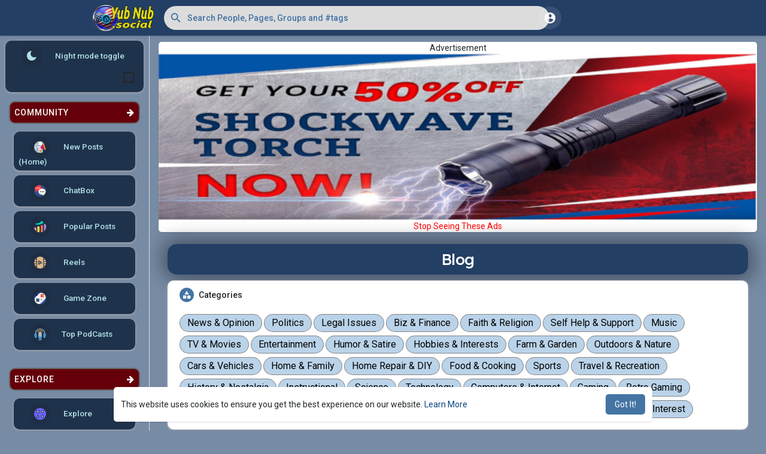

--- FILE ---
content_type: text/html; charset=UTF-8
request_url: https://yubnub.social/blog-category/5
body_size: 27745
content:

<!DOCTYPE html>
<html lang="en">
	<head>
		
		<title>Blog</title>
		
<!-- PWA -->
		<!-- PWA Manifest -->
		<meta name="theme-color" content="#1f3c61"/>
        <link rel="manifest" href="https://yubnub.social/themes/wondertag/manifest.json">
		<!--YND_UPDATE : add pwa files-->
		<script type="module">import 'https://cdn.jsdelivr.net/npm/@pwabuilder/pwaupdate';
                    const el = document.createElement('pwa-update');document.body.appendChild(el);</script>	
<!-- END PWA -->

<!-- Google Verify code -->
        <meta name="google-site-verification" content="iIIw4pmlerrnka4zaJE25J5mGjMzMINVstPdkxRed9Q" />
<!-- END Google Verify code -->

		<!--YND_UPDATE : ads provider-->
		<script src="https://yubnub.social/themes/wondertag/javascript/circle-progress.min.js"></script>
		<!--YND_UPDATE : feeds stylesheet-->
        <link rel="stylesheet" href="https://yubnub.social/themes/wondertag/stylesheet/feeds.css?version=2.9">
		
<!--Meta Data -->		
		<meta http-equiv="Content-type" content="text/html; charset=UTF-8">
		<meta name="title" content="Blog">
		<meta name="description" content="YubNub, it means FREEDOM! An American Conservative Social, News, and Media, platform by Americans FOR Americans. Surround yourself with people who get it!">
		<meta name="keywords" content="conservative social media,conservative social network,free speech social network,free speech social media,conservative news,conservative blogs,alt-tech platfor,alt-tech social netwok,alt-tech social media">
		<meta name="viewport" content="width=device-width, initial-scale=1.0, maximum-scale=1.0, user-scalable=no">

		<link rel="apple-touch-icon" href="https://yubnub.social/themes/wondertag/img/icon.png">
		<meta name="apple-mobile-web-app-capable" content="yes">
		<meta name="apple-mobile-web-app-title" content="YubNub Social">	   

				<meta name="pinterest-rich-pin" content="false" />
		<link rel="alternate" href="https://yubnub.social?lang=english" hreflang="en" />		<!--YND_UPDATE : check if pageis the newsfeed page and set the page title -->
        						<!--YND_UPDATE : channels plugin metadata-->
		
												<!--YND_UPDATE : create a meatadata for youtube posts-->
        												
		
							<link rel="canonical" href="https://yubnub.social/blog-category/5" />
		
		<link rel="preconnect" href="https://fonts.googleapis.com">
		<link rel="preconnect" href="https://fonts.gstatic.com" crossorigin>
		<link href="https://fonts.googleapis.com/css2?family=Readex+Pro:wght@300;500&family=Roboto:wght@400;500&display=swap" rel="stylesheet">

		<link rel="shortcut icon" type="image/png" href="https://yubnub.social/themes/wondertag/img/icon.png"/>
		<link rel="stylesheet" href="https://yubnub.social/themes/wondertag/stylesheet/general-style-plugins.css?version=2.9">

		
					<script src="//media.twiliocdn.com/sdk/js/video/v1/twilio-video.min.js"></script>
			<link rel="stylesheet" href="https://yubnub.social/themes/wondertag/stylesheet/style.css?version=2.9">
					
		<link rel="stylesheet" href="https://yubnub.social/themes/wondertag/stylesheet/font-awesome-4.7.0/css/font-awesome.min.css">

		
		
		<script src="https://yubnub.social/themes/wondertag/javascript/jquery-3.1.1.min.js"></script>
		<script src="https://yubnub.social/themes/wondertag/javascript/jquery.ui.touch-punch.min.js"></script>

					<link rel="stylesheet" href="https://yubnub.social/themes/wondertag/stylesheet/bootstrap-select.min.css">
			<script src="https://yubnub.social/themes/wondertag/javascript/bootstrap-select.min.js"></script>
		
		
		
		
					<script src="https://yubnub.social/themes/wondertag/player/plyr.js"></script>
		
		<script src="https://yubnub.social/themes/wondertag/player/wavesurfer.min.js"></script>
		<script src="https://yubnub.social/themes/wondertag/player/wavesurfer.cursor.min.js"></script>

		
		<style>/*

Add here your custom css styles Example: p { text-align: center; color: red; }

*/

.container {
  width:100%;
  max-width:1000px;
}
.page-margin {
  margin-top:10px !important;
} 

a, a:hover, a:focus {word-wrap:break-word;text-decoration:none;color:#08457e;}

/*post filters*/

.tag_home_filters.home {
  background: var(--header-background) !important;
  padding-right: 0px;
  margin-top: 10px;
  margin-bottom: 10px;
  border-radius: 15px;
}
.tag-page_nav {
  margin-bottom: 10px;
}
.tag_page_nav li.active a{
  color: #ffffff !important;
  background: #65000b !important;
}

/*Page Title*/
.tag_page_title {
    display: flex;
    justify-content: center;
    align-items: center;
    width: 100%;
    margin-top: 0px;
    margin-bottom: 20px;
    margin-left: 0px;
    margin-right: 0px;
    padding: 10px;
    background: var(--header-background);
    color: var(--header-color);
    border-radius: 15px;
    box-shadow: 5px 5px 30px 7px rgba(0, 0, 0, 0.25), -5px -5px 30px 7px rgba(0, 0, 0, 0.22);
}
/*Video Button*/
.YTpbutton {
  color:#4dc247 !important;
}

/*NAVbar */

/*.tag-sidebar {}
nav.navbar.navbar-default {position: fixed;z-index: 1045;top: 0;left: 0;right: 0;width: 100%;background: var(--header-background);padding: 8px 0;}
*/

/*Post Reply*/

/*Hashtags*/
.sidehashtag > .wow_htag {
  display: flex !important;
  justify-content: start;
  flex-wrap: wrap;
}

.wow_htag a {
  border: 1px solid #666;
  border-radius: 2em;
  padding-left: 10px !important;
  padding-right: 10px !important;
}

.wow_htag a:before {
  bottom: 2px;
  width: 75%;
  margin: auto;
}

/*Sidebar Widgets*/
.tag_sidebar_widget_title {
  color: #ffffff;
  background: #65000b;
  margin-bottom: 10px;
  border-top-left-radius: 10px;
  border-top-right-radius: 10px; 
}
 
/*Posts*/
.post .post-description p {
  font-size:18px;
}

/*Message and Chat */

.tag_msg_wrapper.outgoing .message-text {
  background:var(--main);
}

.tag_toggle_sidebar svg {
  height:32px;
  width:32px;
}

/*GameZone*/

.tabcontent p {
  font-size:18px;
}

/* Bottom Menubar */
.tag_hdr_droptoggle {
   color: #fff !important;
}
.tag_sec_toolbar {
   background: var(--header-background);
}
#home_nav_sec svg {
  height:40px;
  width:40px;
}
.tag_sec_toolbar a {
  color: #e0ffff !important;
  padding-top:0px !important;
}


@media (max-width: 768px) {
   .tag_hdr_droptoggle {
       padding-bottom: 5px !important;
}
.tag_hdr_user_droptoggle img {
  height:45px;
  width:45px;
  z-index:100;
}
}

/* BLOGS */

.container-fluid {
  max-width: 1100px;
}

.read-blog-container .read-content {
    font-size: 22px;
}

.wow_main_float_head_img {
  max-width: 1000px;
  margin: 0;
}
.wow_main_float_head_img img {
  max-width: 1000px;
}

.read-blog-container > .related-post {
  max-width:1100px;
  margin-left: auto;
  margin-right: auto;
}

.read-blog-container .read-content img {display:block;width:100%;max-width:800px;height:auto;margin:auto;text-align:center;}

.read-content p iframe {
  display:block;
  margin-left: auto;
  margin-right: auto;
}
.read-content img {
  margin-bottom:15px !important;
}
.ff-og-image-inserted {
  display: none !important;
}

.wp-post-image {
  display: none !important;
}  
  
/* */
.pvc_stats {
  display: none;
}
.awpa-title {
  display:none;
}
.wp-post-author-wrap {
  display: none;
}
.post-navigation {
  display: none;
}
#mp_form_popup4 {
  display: none;
}
/* duffel blog */
.gh-post-upgrade-cta-content {
  display: none;
}

.my-4 {display:none;}

.twitter-tweet {
  font-size: 16px;
  max-width:600px;
  margin: auto;
  margin-top: 20px;
  margin-bottom: 25px;
  padding:15px;
  border: 2px solid blue;
  border-radius: 15px;
}

.twitter-tweet p a{
  color: blue !important;
}
blockquote {
  font-size: 18px;
  padding: 15px;
  margin-top: 20px;
  margin-bottom:20px;
  margin-left:15px;
  margin-right:15px;
  border-left: 4px solid blue;
}

#isPasted {
  display:none;
}

#after-article-tags {
  display: none;
}
.tag-cloud {
  display: none !important;
}
.author-image {
  display: none;
}
footer {
  display: none !important;
}

/* */
.game-box {
width: 150px;
max-width: 150px;
margin-right: 20px;
}

.game-recent-area  {
display: flex;
width: 100%;
flex-direction: row;
flex-wrap: nowrap;
overflow-x: auto;
overflow-y: hidden;
}
.game-recom-area  {
display: flex;
width: 100%;
flex-direction: row;
flex-wrap: nowrap;
overflow-x: auto;
overflow-y: hidden;
}
.ad-placement-header-footer  {
  align-left: auto;
  align-right: auto;
}
#acipp_main {
  z-index:9999;
}
.mobileShow {display: none;}

  /* Mobile Hide / Mobile Show */

.mobileShow {display: none;}

  /* Smartphone Portrait and Landscape */
  @media only screen
    and (min-device-width : 320px)
    and (max-device-width : 480px){
      .mobileShow {display: inline;}
  }
  .mobileHide { display: inline; }

  /* Smartphone Portrait and Landscape */
  @media only screen
    and (min-device-width : 320px)
    and (max-device-width : 720px){
     .mobileHide { display: none;}
  }

/* WELCOME */
.welcome-box {
        display: flex;
		justify-content: center;
		align-items: center;
		width: 100% !important;
		margin-top: -80px;
		margin-bottom: -80px;
		border-radius: 15px;
		margin-left: 0px;
		margin-right: 0px;
		padding: 30px;
		/* background: rgba(27, 46, 71, 0.60); */
        background: rgba(0,0,0, 0.60);
	    box-shadow: 5px 5px 30px 7px rgba(0,0,0,0.25), -5px -5px 30px 7px rgba(0,0,0,0.22);
		color: var(--header-color);
	}

/* Color-Image Post Backgrounds */
.tag_pub_btn_color svg {
    width: 40px;
    height: 40px;
}
.all_colors_style {
    height: 50px;
    width: 50px;
    border-radius: 10px;
}
.all_colors_style_image {
    height: 50px;
    width: 50px;
    border-radius: 10px;
    background-position: center;
    background-repeat: no-repeat;
    background-size: cover;
}
.wo_actual_colrd_post span {
     text-shadow: 1px 1px 0 #999, -1px -1px 0 #999, 1px -1px 0 #999, -1px 1px 0 #999; /* Simulate a 1px outline using text-shadow */
}
.publisher-box.wo_pub_change_color textarea.postText {
     text-shadow: 1px 1px 0 #999, -1px -1px 0 #999, 1px -1px 0 #999, -1px 1px 0 #999; /* Simulate a 1px outline using text-shadow */
}

/* AD Container */
/* .panel {
  background: #e39fa3;
    background: linear-gradient(135deg,rgba(227, 159, 163, 1) 0%, rgba(255, 255, 255, 1) 50%, rgba(183, 194, 237, 1) 100%);
}
*/

/* NewsFeed Ad Image */
.post-fetched-url-con img {
  object-fit: fill !important;
     }

/* IN FEED BANNERS */
.main-banner {
		display: flex;
		justify-content: center;
		align-items: center;
		width: 100%;
		margin-top: 0px;
		margin-bottom: 20px;
		margin-left: 0px;
		margin-right: 0px;
		padding: 10px;
		background: var(--header-background);
		color: var(--header-color);
		border-radius: 15px;
		box-shadow: 5px 5px 30px 7px rgba(0, 0, 0, 0.25), -5px -5px 30px 7px rgba(0, 0, 0, 0.22);
	}
.button-banner {
        display: flex;
		justify-content: center;
		align-items: center;
		width: 100% !important;
		margin-top: 0px;
		margin-bottom: 10px;
		border-radius:10px;
		margin-left: 0px;
		margin-right: 0px;
		padding: 10px;
		/* background: rgba(27, 46, 71, 0.60); */
        background: #e39fa3;
        background: linear-gradient(135deg,rgba(227, 159, 163, 1) 0%, rgba(255, 255, 255, 1) 50%, rgba(183, 194, 237, 1) 100%);
	    box-shadow: 5px 5px 30px 7px rgba(0,0,0,0.25), -5px -5px 30px 7px rgba(0,0,0,0.22);
		color: var(--header-color);
	}
.button-select-bar {
        display: flex;
		justify-content: center;
		align-items: center;
		width: 100% !important;
		margin-top: 0px;
		margin-bottom: 10px;
		border-radius:10px;
		margin-left: 0px;
		margin-right: 0px;
		padding: 10px;
        background: rgba(27, 46, 71, 0.60);
	    box-shadow: 5px 5px 30px 7px rgba(0,0,0,0.25), -5px -5px 30px 7px rgba(0,0,0,0.22);
		color: var(--header-color);
	}

/* Widgets */
.wow_content.mb-15.tag_sidebar_widget.featured-users {
      background: linear-gradient(135deg,rgba(227, 159, 163, 0.70) 0%, rgba(255, 255, 255, 0.70) 50%, rgba(183, 194, 237, 0.70) 100%); 
    }
.wow_content.mb-15.tag_sidebar_widget.boosted-pages {
      background: linear-gradient(135deg,rgba(227, 159, 163, 0.70) 0%, rgba(255, 255, 255, 0.70) 50%, rgba(183, 194, 237, 0.70) 100%);
    }
.wow_content.mb-15.tag_sidebar_widget.pages-like {
      background: linear-gradient(135deg,rgba(227, 159, 163, 0.70) 0%, rgba(255, 255, 255, 0.70) 50%, rgba(183, 194, 237, 0.70) 100%);
    }
.wow_content.mb-15.tag_sidebar_widget.group-sug {
      background: linear-gradient(135deg,rgba(227, 159, 163, 0.70) 0%, rgba(255, 255, 255, 0.70) 50%, rgba(183, 194, 237, 0.70) 100%);
    }
.wow_content.mb-15.tag_sidebar_widget.product {
      background: linear-gradient(135deg,rgba(227, 159, 163, 0.70) 0%, rgba(255, 255, 255, 0.70) 50%, rgba(183, 194, 237, 0.70) 100%);
}

/* GAME PLUGIN */
.game-site {
	width: 100%;
	margin-top: 20px;
	margin-bottom: 0px;
	margin-left: auto;
	margin-right: auto;
	padding: 15px;
	border-radius: 15px;
    background: linear-gradient(135deg,rgba(227, 159, 163, 0.70) 0%, rgba(255, 255, 255, 0.70) 50%, rgba(183, 194, 237, 0.70) 100%);
	box-shadow: 5px 5px 30px 7px rgba(0,0,0,0.25), -5px -5px 30px 7px rgba(0,0,0,0.22);
 }

@media (max-width:520px) {		
		
	}

/* NEWSFEED SLIDER STYLE */
/* General */
.slider-banner {
		display: flex;		
		width: 100% !important;
		margin-top: 0px;
		margin-bottom: 10px;
		border-radius:10px;
		margin-left: 0px;
		margin-right: 0px;
		font-size:16px;
		background: rgba(27, 46, 71, 0.95);
		color: var(--header-color);
	}
.slider_container {
    background: linear-gradient(135deg,rgba(183, 194, 237, 0.70) 0%, rgba(255, 255, 255, 0.70) 50%, rgba(227, 159, 163, 0.70) 100%);
	box-shadow: 0px 1px 3px 1px rgba(179,174,174,0.61);
	-webkit-box-shadow: 0px 1px 3px 1px rgba(179,174,174,0.61);
	-moz-box-shadow: 0px 1px 3px 1px rgba(179,174,174,0.61);
	border-radius: 10px;
	padding:0;
}

.slider_title {
	display: flex;
	width: 100%;
	align-items: center;
    padding: 12px;
    margin-bottom: 10px;
    color: #ffffff;
    background: #65000b;
    border-top-left-radius: 10px;
    border-top-right-radius: 10px; 
	justify-content: space-between;
}

.slider_title b {
    font-weight: 500;
    margin: 0;    
    font-size: 15px;
    letter-spacing: 0.3px;
    line-height: normal;
}

.slider-list-ul {
    display: flex;
	padding:0px !important;
	margin-bottom:15px;
	list-style: none;
	overflow-x: scroll;
	overflow-y: hidden;	
}
.title-right {
	cursor: pointer;
	font-size: 13px;
	color: #2196F3;
	font-weight: 500;
	letter-spacing: 0.5px;
}

/*Empty Items*/
.empty_item {padding: 60px 5px;font-size: 15px;color: #555;text-align: center;font-weight: 500;font-family: 'Readex Pro', sans-serif;width: 100%;}
.empty_item svg {display: block;margin: 0 auto 15px;width: 70px;height: 70px;border-radius: 50%;}
.empty_item .btn {font-family: "Roboto", sans-serif;margin-top: 40px;}

/* Reels Slider */
    .reels-slider-item {
        object-fit: fill;
        margin: 3px;
        display: inline-block;
        width: 160px;
		min-width: 160px;
		max-width: 160px;
        margin-left: 10px;
		margin-bottom: 10px;
        border-radius: 15px;
        position: relative;
        height: 274px;
		background: #e3e7e9;
		background-position: center;
        box-shadow: 0px 1px 3px 1px rgba(179, 174, 174, 0.61);
        -webkit-box-shadow: 0px 1px 3px 1px rgba(179, 174, 174, 0.61);
        -moz-box-shadow: 0px 1px 3px 1px rgba(179, 174, 174, 0.61);
    }
    .reels-slider-item img{
        object-fit: fill;
        height: 100%;
		width: 100%;
		max-width:160px;
        border-radius: 15px;
    }

    .watch-real-item {
        margin: 0 auto !important;
        all: unset;
        top: 35%;
        width: 80px;
        left: 30%;
        position: absolute;
    }

    .watch-reel-item img {
        width: 50px;
    }
	
/* Games Slider */
.games-slider-item {
    width:175px;
	margin-left: 10px;
	margin-bottom: 10px;
	padding: 0px;
    border-radius: 15px;
    box-shadow: 0px 1px 3px 1px rgba(179, 174, 174, 0.61);
    -webkit-box-shadow: 0px 1px 3px 1px rgba(179, 174, 174, 0.61);
    -moz-box-shadow: 0px 1px 3px 1px rgba(179, 174, 174, 0.61);
}
.game-title {
	color: #000;
	display: flex;
	align-items: center;
    padding: 12px;
	justify-content: center;
}
.game-image {
	width:175px;
	height: 125px;
}
.game-image img {
	height: 125px;
	width: 175px;
	border-radius: 15px;
}

/* Pages Slider */
.pages-slider-item {
    position: relative;
    width: 250px;
    padding: 0px;
    margin-left: 10px;
	margin-bottom: 10px;
    border-top-right-radius: 15px;
    border-top-left-radius: 15px;
    border-bottom-left-radius: 15px;
    border-bottom-right-radius: 15px;
    box-shadow: 0px 1px 3px 1px rgba(179, 174, 174, 0.61);
    -webkit-box-shadow: 0px 1px 3px 1px rgba(179, 174, 174, 0.61);
    -moz-box-shadow: 0px 1px 3px 1px rgba(179, 174, 174, 0.61);
}
.pages-slider-item .page-cover img {width:250px;height:125px;border-radius: 8px;}
.pages-slider-item .page-info {align-items: normal;}
.pages-slider-item .page-info .page-avatar {width: 60px;min-width: 60px;height: 60px;background-color: white;border-radius: 50%;padding:5px;margin:-20px 10px 0 5px;position: relative;}
.pages-slider-item .page-info .page-avatar img {width: 100%;height: 100%;border-radius: 50%;}
.pages-slider-item .page-info .full_width {max-width: calc(100% - 85px);}
.pages-slider-item .page-info .title {font-size: 15px;max-width: 100%;line-height: normal;margin: 7px 0;}
.pages-slider-item .page-title a {display: inline-block;color:#000;max-width: 100%;white-space: nowrap;overflow: hidden;text-overflow: ellipsis;}
.page-info-box {width:100%;padding-top:10px;}

/* Group Slider */
.group-slider-item {
       position: relative;
       border-radius: 7px;
       top: 0;
       width: 250px !important;
       color: #000;
	   text-align: center !important;
       margin-left: 10px;
	   margin-bottom: 10px;
	   box-shadow: 0px 1px 3px 1px rgba(179, 174, 174, 0.61);
       -webkit-box-shadow: 0px 1px 3px 1px rgba(179, 174, 174, 0.61);
       -moz-box-shadow: 0px 1px 3px 1px rgba(179, 174, 174, 0.61);
}
.group-title {
	display: flex;
	align-items: center;
	justify-content: center;
}
.group-image {
	width:250px;
	height: 125px;
}
.group-image img {
	height: 125px;
	width: 250px;
	border-radius: 7px;
}
.group_slider_info {padding: 10px;}
.group_slider_info h3 {margin: 0 0 2px;font-size: 14px;max-width: 100%;white-space: nowrap;overflow: hidden;}
.group_slider_info h3 a {text-decoration: none;color: #000;}
.group_slider_info p {color: #7b7b7b;font-size:13px;}
.group_slider_info .btn {line-height: 30px;padding: 0 10px !important;font-size: 13px;width: 100%;}

/* Product Slider */
.product-slider-item {
       position: relative;
       border-radius: 8px;
       top: 0;
       width: 150px !important;
       color: #000;
	   text-align: center !important;
       margin-left: 10px;
	   margin-bottom: 10px;
	   box-shadow: 0px 1px 3px 1px rgba(179, 174, 174, 0.61);
       -webkit-box-shadow: 0px 1px 3px 1px rgba(179, 174, 174, 0.61);
       -moz-box-shadow: 0px 1px 3px 1px rgba(179, 174, 174, 0.61);
}
.product-slider-item .product-cover img {width:150px;height:165px;border-radius: 8px;}
.product-slider-item .product-info {align-items: normal;}
.product-slider-item .product-info p {font-size:13px;height:40px;font-weight:500;overflow:hidden;padding:3px;}
.product-slider-item .product-info span {max-width: 100%;white-space: nowrap;overflow: hidden;text-overflow: ellipsis;text-align: center;font-size:16px;}
.pages-slider-item .page-title a {display: inline-block;color:#000;max-width: 100%;white-space: nowrap;overflow: hidden;text-overflow: ellipsis;}
.page-info-box {width:100%;padding-top:10px;}
.pages-slider-item .product-info {font-size:11px;height:34px;font-weight:500;overflow:hidden;padding:3px;}

.blog-slider-item {
    position: relative;
    width: 250px;
    margin-left: 10px;
	margin-bottom: 10px;
    border-top-right-radius: 10px;
    border-top-left-radius: 10px;
    border-bottom-left-radius: 0px;
    border-bottom-right-radius: 0px;
     box-shadow: 0px 1px 3px 1px rgba(179, 174, 174, 0.61);
    -webkit-box-shadow: 0px 1px 3px 1px rgba(179, 174, 174, 0.61);
    -moz-box-shadow: 0px 1px 3px 1px rgba(179, 174, 174, 0.61);
}
.blog-card {position: relative;}
.blog-card .blog-image {display: block;width: 250px;position: relative;padding-bottom: 56.25%;}
.blog-card .blog-image img {width: 250px;height: 125px;border-radius: 10px;position: absolute;}
.blog-card .blogCategory, .wo_post_fetch_blog .postCategory {color: #ffffff;font-weight: 500;font-size: 12px;background-color: rgba(0, 0, 0, 0.6);line-height: 23px;display: inline-block;padding: 0 10px;border-radius: 7px;position: absolute;bottom: 90px;left: 10px;-webkit-backdrop-filter: blur(5px);backdrop-filter: blur(5px);}
.blog-card .blog-info {width: 100%;padding:5px;}
.blog-card .blog-info .blog-title {margin: 5px 0 2px;color:#000;font-size: 14px;line-height: 1.35;display: -webkit-box;min-height: 60px;max-height: 60px;-webkit-box-orient: vertical;text-overflow: ellipsis;-webkit-line-clamp: 2;overflow: hidden;font-family: 'Readex Pro', sans-serif;}
.blog-card .blog-info .blog-title a {font-size:14px;font-weight:400;color:#000;}
.blog-card .blog-info .blogMeta--author-text {font-size: 12px;display: block;color: #7b7b7b;;max-width: 100%;white-space: nowrap;overflow: hidden;text-overflow: ellipsis;}
.blog-date {margin: 0 6px;font-size: 13px;line-height: 1.1;font-weight: 700;}
 
  /* Screen Size */
	@media (max-width:520px) {
        .slider_title {
          border-radius: 0px;
      }
		.slider_container {
		     border-radius: 0px;
			 margin: 0 -15px 15px;
	       }
       .slider-banner {
             border-radius: 0px;
           }
       .main-banner {
         width:auto !important;
             border-radius: 0px;
			/* margin: 0 -15px 15px; */
             font-size:16px;
             margin-right:-15px;
             margin-left:-15px;
           }
      .tag_sidebar_widget_title {
             border-radius: 0px;
      }
          .button-select-bar {
             width:auto !important;
		     margin-right:-15px;
             margin-left:-15px;
           }
	}
	@media (min-width:992px) {
        .slider-list-ul::-webkit-scrollbar {
			margin-left:5px;
			width: 11px;
			height: 11px;
			}
        .slider-list-ul::-webkit-scrollbar-thumb {
			background-color: #babac0;
			border-radius: 12px;
			border: 3px solid #fff;
			}
        .slider-list-ul::-webkit-scrollbar-button {
			display:none;
			}     
    }
/* END SLIDER STYLE */

/*Chat Sidebar*/
.chat-container {
  width: 100px;
}

/* PWA */
.fbpwa-image-responsive { 
  width: 225px; 
  height: auto;
  margin-right: auto;
  margin-left: auto;
  object-fit: fill;
  border-radius: 15px;
  border:2px solid navy;
}
.fbpwa-image-responsive img {
  width:100%;
  height:100%;
  object-fit: fill;
  border-radius:15px;
}
/* END PWA */
</style>

				<script src="https://yubnub.social/themes/wondertag/javascript/html2pdf.bundle.js"></script>
		<script src="https://yubnub.social/themes/wondertag/javascript/qrcode.js"></script>
		
		
		<script type="text/javascript">
			/* 
Add here your JavaScript Code. 
Note. the code entered here will be added in <head> tag 


	Example: 

	var x, y, z; 
	x = 5; 
	y = 6; 
	z = x + y;

*/
			function Wo_Ajax_Requests_File(){
				return "https://yubnub.social/requests.php"
			}
						function RunLiveAgora(channelName,DIV_ID,token) {
				var agoraAppId = 'fc4fd537f55344ebaa8ae31869f78654';
				var token = token;

				var client = AgoraRTC.createClient({mode: 'live', codec: 'vp8'});
				client.init(agoraAppId, function () {
				client.setClientRole('audience', function() {
				}, function(e) {
				});
					let rand = Math.floor(Math.random() * 1000000);

					client.join(token, channelName, rand, function(uid) {
				}, function(err) {
				});
				}, function (err) {
				});

				client.on('stream-added', function (evt) {
					var stream = evt.stream;
					var streamId = stream.getId();

					client.subscribe(stream, function (err) {
					});
				});
				client.on('stream-subscribed', function (evt) {
					var remoteStream = evt.stream;
					remoteStream.play(DIV_ID);
					$('#player_'+remoteStream.getId()).addClass('embed-responsive-item');
				});
			}
		</script>
		<!-- Global site tag (gtag.js) - Google Analytics -->
<script async src="https://www.googletagmanager.com/gtag/js?id=G-VPV5VMQ333"></script>
<script>
  window.dataLayer = window.dataLayer || [];
  function gtag(){dataLayer.push(arguments);}
  gtag('js', new Date());

  gtag('config', 'G-VPV5VMQ333');
</script>
		<style>

@font-face {
  font-family: TT Commons;font-display: swap;src: url("https://yubnub.social/themes/wondertag/fonts/TTCommons-DemiBold.woff") format("woff");font-weight: 600;font-style: normal;
}
@font-face {
  font-family: TT Commons;font-display: swap;src: url("https://yubnub.social/themes/wondertag/fonts/TTCommons-Medium.woff") format("woff");font-weight: 500;font-style: normal;
}
@font-face {
  font-family: TT Commons;font-display: swap;src: url("https://yubnub.social/themes/wondertag/fonts/TTCommons-Regular.woff") format("woff");font-weight: normal;font-style: normal;
}

:root {
--body-bg: #778ba5;
--header-background: rgba(31,60,97,0.95);
--tagbar-item: rgb(4,56,86);
--tagbar-head: #410212;
--header-color: #ffffff;
--header-hover-color: #333333;
--header-search-color: #dcdcdc;
--main: rgba(58,109,160,0.95);
--main-hover: #5e86a7;
--main-color: #ffffff;
--main-hover-color: #ffffff;
--chat-outgoing: #fff9f9;
--reply-icon: #333333;
--plyr-color-main: rgba(58,109,160,0.95);
--plyr-control-toggle-checked-background: transparent;
--plyr-video-control-background-hover: rgba(255, 255, 255, 0.2);
--plyr-range-fill-background: #fff;
--plyr-range-track-height: 3px;
}

.reaction-1::after {content: "Like";}
.reaction-2::after {content: "Love";}
.reaction-3::after {content: "HaHa";}
.reaction-4::after {content: "WoW";}
.reaction-5::after {content: "Sad";}
.reaction-6::after {content: "Angry";}
.reaction-7::after {content: "Dislike";}
.reaction-8::after {content: "FuckYou";}
.reaction-1::after {content: "Like";}
.reaction-2::after {content: "Love";}
.reaction-3::after {content: "HaHa";}
.reaction-4::after {content: "WoW";}
.reaction-5::after {content: "Sad";}
.reaction-6::after {content: "Angry";}
.reaction-7::after {content: "Dislike";}
.reaction-8::after {content: "FuckYou";}

</style>
		
					<script src="https://accounts.google.com/gsi/client" async defer></script>
		
					<script src="https://yubnub.social/themes/wondertag/javascript/agora.js"></script>
		
					<script src="https://yubnub.social/themes/wondertag/javascript/hls.js"></script>
		
		<script crossorigin="anonymous" src="https://yubnub.social/themes/wondertag/javascript/sdk.js"></script>

		
		<script src="https://yubnub.social/themes/wondertag/javascript/socket.io.js"></script>

		<script src="https://yubnub.social/themes/wondertag/javascript/jquery.adaptive-backgrounds.js"></script>

		<script>
		let nodejs_system = "0";
      let socket = null
      let groupChatListener = {}
      $(()=>{
              });
      </script>
	  			<script src="https://yubnub.social/themes/wondertag/javascript/bootstrap-tagsinput-latest/src/bootstrap-tagsinput.js"></script>
      
		
		<script src="https://unpkg.com/flickity@2/dist/flickity.pkgd.min.js"></script>

				<link rel="stylesheet" href="https://yubnub.social/themes/wondertag/javascript/green-audio-player/green-audio-player.css" />
		<script src="https://yubnub.social/themes/wondertag/javascript/green-audio-player/green-audio-player.js"></script>

		<link rel="stylesheet" href="https://yubnub.social/themes/wondertag/stylesheet/flatpickr.min.css">
		<script src="https://yubnub.social/themes/wondertag/javascript/flatpickr.js"></script>
	</head>

<!-- BODY -->

	<body >
		<input type="hidden" id="get_no_posts_name" value="No more posts">
		
		<input type="hidden" class="seen_stories_users_ids" value="">
		<input type="hidden" class="main_session" value="7844c0a595e5e71cc8c3">
<!-- YND_update : nclure readmore function to the site container for the new feed plugin-->
		<style>

</style>
<div class="modal f-read-more-modal" style="background-color:white !important;" id="f-rm-modal">
    <div class="f-rm-modal-header" style="position: static !important;">
        <button type="button" style="color: white;" id="f_rm_close" class="btn btn-mat"><svg xmlns="http://www.w3.org/2000/svg" height="30"
                viewBox="0 0 24 24" width="30">
                <path fill="currentColor"
                    d="M19 11H7.83l4.88-4.88c.39-.39.39-1.03 0-1.42-.39-.39-1.02-.39-1.41 0l-6.59 6.59c-.39.39-.39 1.02 0 1.41l6.59 6.59c.39.39 1.02.39 1.41 0 .39-.39.39-1.02 0-1.41L7.83 13H19c.55 0 1-.45 1-1s-.45-1-1-1z">
                </path>
            </svg></button>
    </div>
    <div class="iframe-container">

    </div>

</div>
<script>
    $('#f_rm_close').click(function () {
        $("#f-rm-modal").css('display', 'none');
        $('body').removeAttr('style');
        $('.iframe-container').empty();
    })



</script>					<div class="barloading"></div>
			<header>
				
	
<div class="container">
<nav class="navbar navbar-default">
	<div class="container">
		<div class="valign tag_header full_width tag_expand_search">
			<button type="button" class="tag_toggle_sidebar" onclick="javascript:$('body').toggleClass('side_open');"><svg xmlns="http://www.w3.org/2000/svg" height="24" viewBox="0 0 24 24" width="24"><path fill="currentColor" d="M4 18h16c.55 0 1-.45 1-1s-.45-1-1-1H4c-.55 0-1 .45-1 1s.45 1 1 1zm0-5h16c.55 0 1-.45 1-1s-.45-1-1-1H4c-.55 0-1 .45-1 1s.45 1 1 1zM3 7c0 .55.45 1 1 1h16c.55 0 1-.45 1-1s-.45-1-1-1H4c-.55 0-1 .45-1 1z"/></svg></button>
			<a class="header-brand" href="https://yubnub.social">
				<img class="tag_logo_pc" src="https://yubnub.social/themes/wondertag/img/logo.png" alt="YubNub Social"/>
				<img class="tag_logo_mobi" src="https://yubnub.social/themes/wondertag/img/icon.png" alt="YubNub Social"/>
			</a>
			<div class="dropdown search-container">
				<button type="button" class="tag_toggle_search"><svg xmlns="http://www.w3.org/2000/svg" height="24" viewBox="0 0 24 24" width="24"><path fill="currentColor" d="M19 11H7.83l4.88-4.88c.39-.39.39-1.03 0-1.42-.39-.39-1.02-.39-1.41 0l-6.59 6.59c-.39.39-.39 1.02 0 1.41l6.59 6.59c.39.39 1.02.39 1.41 0 .39-.39.39-1.02 0-1.41L7.83 13H19c.55 0 1-.45 1-1s-.45-1-1-1z"/></svg></button>
				<form data-toggle="dropdown" role="button" id="navbar-searchbox" role="search">
					<svg xmlns="http://www.w3.org/2000/svg" height="24" viewBox="0 0 24 24" width="24"><path d="M0 0h24v24H0V0z" fill="none"/><path fill="currentColor" d="M15.5 14h-.79l-.28-.27c1.2-1.4 1.82-3.31 1.48-5.34-.47-2.78-2.79-5-5.59-5.34-4.23-.52-7.79 3.04-7.27 7.27.34 2.8 2.56 5.12 5.34 5.59 2.03.34 3.94-.28 5.34-1.48l.27.28v.79l4.25 4.25c.41.41 1.08.41 1.49 0 .41-.41.41-1.08 0-1.49L15.5 14zm-6 0C7.01 14 5 11.99 5 9.5S7.01 5 9.5 5 14 7.01 14 9.5 11.99 14 9.5 14z"/></svg>
					<input type="search" class="search-input" onkeyup="Wo_DetectSearchType(this.value), document.getElementById('wo_repeat_search').innerHTML = escapeHtml(this.value)" placeholder="Search People, Pages, Groups and #tags" >
				</form>
				<ul class="dropdown-menu search-dropdown-container" role="menu">
					<div class="wow_htag">						<a href="https://yubnub.social/hashtag/humor" data-ajax="?link1=hashtag&hash=humor">#humor</a>
											<a href="https://yubnub.social/hashtag/loonylibs" data-ajax="?link1=hashtag&hash=loonylibs">#loonylibs</a>
											<a href="https://yubnub.social/hashtag/charliekirk" data-ajax="?link1=hashtag&hash=charliekirk">#charliekirk</a>
											<a href="https://yubnub.social/hashtag/illegalaliens" data-ajax="?link1=hashtag&hash=illegalaliens">#illegalaliens</a>
											<a href="https://yubnub.social/hashtag/tpusa" data-ajax="?link1=hashtag&hash=tpusa">#tpusa</a>
											<a href="https://yubnub.social/hashtag/bigfoot" data-ajax="?link1=hashtag&hash=bigfoot">#bigfoot</a>
											<a href="https://yubnub.social/hashtag/socialists" data-ajax="?link1=hashtag&hash=socialists">#socialists</a>
											<a href="https://yubnub.social/hashtag/deportthemall" data-ajax="?link1=hashtag&hash=deportthemall">#deportthemall</a>
											<a href="https://yubnub.social/hashtag/blackamerica" data-ajax="?link1=hashtag&hash=blackamerica">#blackamerica</a>
											<a href="https://yubnub.social/hashtag/commieleft" data-ajax="?link1=hashtag&hash=commieleft">#commieleft</a>
											<a href="https://yubnub.social/hashtag/buy" data-ajax="?link1=hashtag&hash=buy">#buy</a>
											<a href="https://yubnub.social/hashtag/sell" data-ajax="?link1=hashtag&hash=sell">#sell</a>
											<a href="https://yubnub.social/hashtag/lyinglibs" data-ajax="?link1=hashtag&hash=lyinglibs">#lyinglibs</a>
											<a href="https://yubnub.social/hashtag/shemales" data-ajax="?link1=hashtag&hash=shemales">#shemales</a>
											<a href="https://yubnub.social/hashtag/trannies" data-ajax="?link1=hashtag&hash=trannies">#trannies</a>
					</div>
					<div class="search-dropdown-result tag_scroll">
											</div>
					<div class="search-advanced-container" style="display: none;">
						<a href="https://yubnub.social/search" class="valign search-advanced-link" data-ajax="?link1=search">
							<svg xmlns="http://www.w3.org/2000/svg" height="24" viewBox="0 0 24 24" width="24"><path d="M0 0h24v24H0V0z" fill="none"/><path fill="currentColor" d="M15.5 14h-.79l-.28-.27c1.2-1.4 1.82-3.31 1.48-5.34-.47-2.78-2.79-5-5.59-5.34-4.23-.52-7.79 3.04-7.27 7.27.34 2.8 2.56 5.12 5.34 5.59 2.03.34 3.94-.28 5.34-1.48l.27.28v.79l4.25 4.25c.41.41 1.08.41 1.49 0 .41-.41.41-1.08 0-1.49L15.5 14zm-6 0C7.01 14 5 11.99 5 9.5S7.01 5 9.5 5 14 7.01 14 9.5 11.99 14 9.5 14z"/></svg>
							<span>Advanced Search <span id="wo_repeat_search"></span></span>
						</a>
					</div>
				</ul>
			</div>
		</div>
	</div>
	<div class="tag_header_shadow"></div>
</nav>
<div class="valign tag_hdr_right flex-end">
	<div class="tag_main_usr_ddmenu dropdown">
		<button class="tag_hdr_droptoggle" data-toggle="dropdown" data-display="static" role="button" aria-expanded="false">
			<svg xmlns="http://www.w3.org/2000/svg" height="24" viewBox="0 0 24 24" width="24"><path d="M0 0h24v24H0V0z" fill="none"/><path fill="currentColor" d="M12 2C6.48 2 2 6.48 2 12s4.48 10 10 10 10-4.48 10-10S17.52 2 12 2zm0 3c1.66 0 3 1.34 3 3s-1.34 3-3 3-3-1.34-3-3 1.34-3 3-3zm0 14.2c-2.5 0-4.71-1.28-6-3.22.03-1.99 4-3.08 6-3.08 1.99 0 5.97 1.09 6 3.08-1.29 1.94-3.5 3.22-6 3.22z"/></svg>
		</button>
		<ul class="dropdown-menu dropdown-menu-right dropdown-static-menu tag_hdr_user_dropdown tag_scroll" role="menu">
			<li>
				<a href="https://yubnub.social/welcome/?last_url=https://yubnub.social%2Fblog-category%2F5"><svg xmlns="http://www.w3.org/2000/svg" width="24" height="24" viewBox="0 0 24 24"><path fill="currentColor" d="M12,3c-4.625,0-8.442,3.507-8.941,8.001H10v-3l5,4l-5,4v-3H3.06C3.56,17.494,7.376,21,12,21c4.963,0,9-4.037,9-9 S16.963,3,12,3z" /></svg> Login</a>
			</li>
							<li>
					<a href="https://yubnub.social/register"><svg xmlns="http://www.w3.org/2000/svg" width="24" height="24" viewBox="0 0 24 24"><path fill="currentColor" d="M4.5 8.552c0 1.995 1.505 3.5 3.5 3.5s3.5-1.505 3.5-3.5-1.505-3.5-3.5-3.5S4.5 6.557 4.5 8.552zM19 8L17 8 17 11 14 11 14 13 17 13 17 16 19 16 19 13 22 13 22 11 19 11zM4 19h8 1 1v-1c0-2.757-2.243-5-5-5H7c-2.757 0-5 2.243-5 5v1h1H4z" /></svg> Register</a>
				</li>
						<hr class="style-two">
			<li>
				<a href="?mode=night"><svg xmlns="http://www.w3.org/2000/svg" width="24" height="24" viewBox="0 0 24 24"><path fill="currentColor" d="M12,11.807C9.349,9.155,8.7,5.261,10.049,2c-1.875,0.37-3.666,1.281-5.12,2.735c-3.905,3.905-3.905,10.237,0,14.142	c3.906,3.906,10.237,3.905,14.143,0c1.454-1.454,2.364-3.244,2.735-5.119C18.545,15.106,14.651,14.458,12,11.807z" /></svg> Night mode</a>
			</li>
			<div class="tag_footer_mobi"><div class="tag_footer">
	<div class="valign tag_footer_cright">
		© 2025 YubNub Social		<button type="button" class="btn tag_mobi_langs" onclick="$('.tag_main_usr_ddmenu').addClass('open-lang');"><svg xmlns="http://www.w3.org/2000/svg" width="12" height="12" viewBox="0 0 24 24"><path fill="currentColor" d="M17.9,17.39C17.64,16.59 16.89,16 16,16H15V13A1,1 0 0,0 14,12H8V10H10A1,1 0 0,0 11,9V7H13A2,2 0 0,0 15,5V4.59C17.93,5.77 20,8.64 20,12C20,14.08 19.2,15.97 17.9,17.39M11,19.93C7.05,19.44 4,16.08 4,12C4,11.38 4.08,10.78 4.21,10.21L9,15V16A2,2 0 0,0 11,18M12,2A10,10 0 0,0 2,12A10,10 0 0,0 12,22A10,10 0 0,0 22,12A10,10 0 0,0 12,2Z" /></svg> Language</button>
	</div>
	<div class="tag_footer_links">
		<a data-ajax="?link1=terms&type=about-us" href="https://yubnub.social/terms/about-us">About</a> •
		<a href="https://yubnub.social/directory" data-ajax="?link1=directory">Directory</a> • 		<a data-ajax="?link1=contact-us" href="https://yubnub.social/contact-us">Contact Us</a> •
		<a data-ajax="?link1=developers" href="https://yubnub.social/developers">Developers</a> • 		<a data-ajax="?link1=terms&type=privacy-policy" href="https://yubnub.social/terms/privacy-policy">Privacy Policy</a> •
		<a data-ajax="?link1=terms&type=terms" href="https://yubnub.social/terms/terms">Terms of Use</a>
							• <a href="https://yubnub.social/site-pages/sharasale">shareasale</a>
					• <a href="https://yubnub.social/site-pages/fb_webview">FB Webview Detected</a>
					• <a href="https://yubnub.social/site-pages/Android_PWA">Android</a>
					• <a href="https://yubnub.social/site-pages/Apple_iOS_PWA">Apple iOS</a>
					• <a href="https://yubnub.social/site-pages/get_app">Get Our App</a>
			</div>
</div></div>
		</ul>
		<ul class="dropdown-menu dropdown-static-menu tag_scroll tag_mobi_langs_menu dropdown-menu-right">
			<button type="button" class="btn" onclick="$('.tag_main_usr_ddmenu').removeClass('open-lang');"><svg xmlns="http://www.w3.org/2000/svg" width="26" height="26" viewBox="0 0 24 24"><path fill="currentColor" d="M20 11H6.83l2.88-2.88c.39-.39.39-1.02 0-1.41-.39-.39-1.02-.39-1.41 0L3.71 11.3c-.39.39-.39 1.02 0 1.41L8.3 17.3c.39.39 1.02.39 1.41 0 .39-.39.39-1.02 0-1.41L6.83 13H20c.55 0 1-.45 1-1s-.45-1-1-1z" /></svg></button>
			<h3>Select Language</h3>
							<li><a href="?lang=english" rel="nofollow">English</a></li>
					</ul>
	</div>
</div>

<script>
window.addEventListener('resize', () => {let vh = window.innerHeight * 0.01;document.documentElement.style.setProperty('--vh', `${vh}px`);});
</script></div>

<script type="text/javascript">
$(document).on('click', '#requests-list a', function(event) {
	$('.tag_hdr_reqtog').dropdown('toggle');
});
$(document).on('click', '#activities-wrapper a', function(event) {
	$('.tag_hdr_notitog').dropdown('toggle');
});
$(document).on('click', '#hdr_notifi a', function(event) {
	$('.tag_hdr_notitog').dropdown('toggle');
});
$(document).on('click', '.tag_hdr_user_dropdown a:not(.not_hide)', function(event) {
	$('.tag_hdr_user_droptoggle').dropdown('toggle');
});

$('.tag_main_usr_ddmenu').on({
    "hide.bs.dropdown": function() {
        $('.tag_main_usr_ddmenu').removeClass('open-lang');
    },
});

$('.search-container').on({
    "show.bs.dropdown": function () {
        $('.tag_hdr_right, .tag_show_fnd_bottom').addClass('low');
    },
    "hide.bs.dropdown": function() {
        $('.tag_hdr_right, .tag_show_fnd_bottom').removeClass('low');
    },
});

jQuery(document).ready(function($) {
  $(".search-input").keydown(function(event) {
    if (event.keyCode == 13 && event.shiftKey == 0) {
      event.preventDefault();
      window.location = 'https://yubnub.social/search?query=' + $(this).val();
    }
  });
});
var Searchcontainer = $('.search-container');
var SearchBox = $('.search-container .search-input');
var SearchResult = $('.search-dropdown-result');

function Wo_DetectSearchType(query) {
  var Hash = smokeTheHash(query);
  if (Hash) {
    $('.search-advanced-container').hide(200);
    Wo_SearchhashResult(query);
  } else {
    $('.search-advanced-container').fadeIn(200);
    Wo_SearchResult(query);
  }
}

function Wo_ClearSearches() {
  $('.clear-searches').html('<i class="fa fa-spinner fa-spin"></i>');
   $.get(Wo_Ajax_Requests_File(), {f: 'clearChat'}, function(data) {
        if (data.status == 200) {
           location.reload();
        }
   });
}

function Wo_GetRecentSearchs() {
  $.get(Wo_Ajax_Requests_File(), {f: 'search', s: 'recent'}, function(data) {
      if (data.status == 200) {
          if (data.html.length > 0) {
            SearchResult.html('<div class="tag_srch_recent"><div class="valign recent"><div class="recent-searches">Recent Searches</div><button onclick="Wo_ClearSearches();" class="btn btn-mat">Clear</button></div>' + data.html + '</div>');
          }
        }
  });
}
function Wo_SearchResult(query) {
    if (SearchBox.val() != '') {
      Searchcontainer.addClass('open');
	  SearchResult.html('<div class="valign skel_search"><div class="skel skel_50 skel_avatar skel_search_avatar"></div><div><div class="skel skel_2 skel_noti_name"></div><div class="skel skel_2 skel_noti_time"></div></div></div><div class="valign skel_search"><div class="skel skel_50 skel_avatar skel_search_avatar"></div><div><div class="skel skel_2 skel_noti_name"></div><div class="skel skel_2 skel_noti_time"></div></div></div><div class="valign skel_search"><div class="skel skel_50 skel_avatar skel_search_avatar"></div><div><div class="skel skel_2 skel_noti_name"></div><div class="skel skel_2 skel_noti_time"></div></div></div><div class="valign skel_search"><div class="skel skel_50 skel_avatar skel_search_avatar"></div><div><div class="skel skel_2 skel_noti_name"></div><div class="skel skel_2 skel_noti_time"></div></div></div><div class="valign skel_search"><div class="skel skel_50 skel_avatar skel_search_avatar"></div><div><div class="skel skel_2 skel_noti_name"></div><div class="skel skel_2 skel_noti_time"></div></div></div>');
      Searchcontainer.find('.search-advanced-link').attr('href','https://yubnub.social/search/' + query);
      Searchcontainer.find('.search-advanced-link').attr('data-ajax','?link1=search&query=' + query);
      $.get(Wo_Ajax_Requests_File(), {f: 'search', s: 'normal', query: query}, function(data) {
        if (data.status == 200) {
          if (data.html.length == 0) {
            SearchResult.html('<div class="empty_state"><svg enable-background="new 0 0 32 32" height="512" viewBox="0 0 32 32" width="512" xmlns="http://www.w3.org/2000/svg"><path d="m26 32h-20c-3.314 0-6-2.686-6-6v-20c0-3.314 2.686-6 6-6h20c3.314 0 6 2.686 6 6v20c0 3.314-2.686 6-6 6z" fill="#ffe6e2"/><path d="m23.147 10.44c.12-.227.187-.493.187-.773 0-.92-.747-1.667-1.667-1.667s-1.667.747-1.667 1.667.747 1.667 1.667 1.667c.28 0 .546-.067.773-.187l.707.707c.097.097.225.146.353.146s.256-.049.354-.146c.195-.195.195-.512 0-.707zm-1.48-.107c-.367 0-.667-.3-.667-.667 0-.366.3-.666.667-.666s.667.3.667.667c-.001.366-.301.666-.667.666z" fill="#fc573b"/><path d="m9.167 12h8.333c.643 0 1.167-.523 1.167-1.167v-1.666c0-.644-.524-1.167-1.167-1.167h-8.333c-.644 0-1.167.523-1.167 1.167v1.667c0 .643.523 1.166 1.167 1.166z" fill="#fc573b"/><g fill="#fd907e"><path d="m23.5 14.667h-9.667c-.276 0-.5.224-.5.5s.224.5.5.5h9.667c.276 0 .5-.224.5-.5s-.224-.5-.5-.5z"/><path d="m23.5 16.667h-9.667c-.276 0-.5.224-.5.5s.224.5.5.5h9.667c.276 0 .5-.224.5-.5s-.224-.5-.5-.5z"/><path d="m23.5 20.667h-9.667c-.276 0-.5.224-.5.5s.224.5.5.5h9.667c.276 0 .5-.224.5-.5s-.224-.5-.5-.5z"/><path d="m23.5 22.667h-9.667c-.276 0-.5.224-.5.5s.224.5.5.5h9.667c.276 0 .5-.224.5-.5s-.224-.5-.5-.5z"/></g><g fill="#fc573b"><circle cx="10" cy="16" r="2"/><circle cx="10" cy="22" r="2"/></g></svg>' + " No result to show" + '<div>');
          } else {
            SearchResult.html(data.html);
          }
        }
      });
      $(document).click(function() {
        Searchcontainer.removeClass('open');
      });
    } else {
      Searchcontainer.removeClass('open');
    }
}


function Wo_SearchhashResult(query) {
    var Searchcontainer = $('.search-container');
    var SearchBox = $('.search-container .search-input');
    var SearchResult = $('.search-dropdown-result');
    if (SearchBox.val() != '') {
      Searchcontainer.addClass('open');
	  SearchResult.html('<div class="valign skel_search"><div><div class="skel skel_2 skel_noti_name"></div></div></div><div class="valign skel_search"><div><div class="skel skel_2 skel_noti_name"></div></div></div><div class="valign skel_search"><div><div class="skel skel_2 skel_noti_name"></div></div></div><div class="valign skel_search"><div><div class="skel skel_2 skel_noti_name"></div></div></div><div class="valign skel_search"><div><div class="skel skel_2 skel_noti_name"></div></div></div>');
      Searchcontainer.find('.search-advanced-link').attr('href','https://yubnub.social/search/' + query);
      Searchcontainer.find('.search-advanced-link').attr('data-ajax','?link1=search&query=' + query);
      $.get(Wo_Ajax_Requests_File(), {f: 'search', s: 'hash', query: query}, function(data) {
        if (data.status == 200) {
          if (data.html.length == 0) {
            SearchResult.html('<div class="empty_state"><svg enable-background="new 0 0 32 32" height="512" viewBox="0 0 32 32" width="512" xmlns="http://www.w3.org/2000/svg"><path d="m26 32h-20c-3.314 0-6-2.686-6-6v-20c0-3.314 2.686-6 6-6h20c3.314 0 6 2.686 6 6v20c0 3.314-2.686 6-6 6z" fill="#ffe6e2"/><path d="m23.147 10.44c.12-.227.187-.493.187-.773 0-.92-.747-1.667-1.667-1.667s-1.667.747-1.667 1.667.747 1.667 1.667 1.667c.28 0 .546-.067.773-.187l.707.707c.097.097.225.146.353.146s.256-.049.354-.146c.195-.195.195-.512 0-.707zm-1.48-.107c-.367 0-.667-.3-.667-.667 0-.366.3-.666.667-.666s.667.3.667.667c-.001.366-.301.666-.667.666z" fill="#fc573b"/><path d="m9.167 12h8.333c.643 0 1.167-.523 1.167-1.167v-1.666c0-.644-.524-1.167-1.167-1.167h-8.333c-.644 0-1.167.523-1.167 1.167v1.667c0 .643.523 1.166 1.167 1.166z" fill="#fc573b"/><g fill="#fd907e"><path d="m23.5 14.667h-9.667c-.276 0-.5.224-.5.5s.224.5.5.5h9.667c.276 0 .5-.224.5-.5s-.224-.5-.5-.5z"/><path d="m23.5 16.667h-9.667c-.276 0-.5.224-.5.5s.224.5.5.5h9.667c.276 0 .5-.224.5-.5s-.224-.5-.5-.5z"/><path d="m23.5 20.667h-9.667c-.276 0-.5.224-.5.5s.224.5.5.5h9.667c.276 0 .5-.224.5-.5s-.224-.5-.5-.5z"/><path d="m23.5 22.667h-9.667c-.276 0-.5.224-.5.5s.224.5.5.5h9.667c.276 0 .5-.224.5-.5s-.224-.5-.5-.5z"/></g><g fill="#fc573b"><circle cx="10" cy="16" r="2"/><circle cx="10" cy="22" r="2"/></g></svg>' + " No result to show" + '<div>');
          } else {
            SearchResult.html(data.html);
          }
        }
      });

      $(document).click(function() {
        Searchcontainer.removeClass('open');
      });
    } else {
      Searchcontainer.removeClass('open');
    }
}

function smokeTheHash(str) {
  var n = str.search("#");
  if(n != "-1"){
    return true;
  } else {
    return false;
  }
}
</script>			</header>

							<style>
	.logo-responsive {
		width: 60%;
		height: auto;
		border-radius: 10px;
		margin-top: 10px;
		margin-bottom: 10px;

	}

	.tag_sidebar_head {
		font-size:14px;		
		color: #fff;
		background:#65000b;
		padding: 7px 7px;
		border: solid 2px #666;
		border-radius:10px;
	}
	
	.left-sidebar-pwa-btn {
    display: flex;
    justify-content: center;
    align-items: center;
	max-width: 100%;
	margin-top:3px;
    margin-left:10px;
	margin-bottom:20px;
	margin-right:10px;
    padding: 10px;
    border-radius: 15px;
    box-shadow: 5px 5px 30px 7px rgba(0, 0, 0, 0.25), -5px -5px 30px 7px rgba(0, 0, 0, 0.22);
}

.test-sidebar-pwa-btn {
    display: none;
    justify-content: center;
    align-items: center;
	max-width: 100%;
	margin-top:3px;
    margin-left:10px;
	margin-bottom:20px;
	margin-right:10px;
    padding: 10px;
    border-radius: 15px;
    box-shadow: 5px 5px 30px 7px rgba(0, 0, 0, 0.25), -5px -5px 30px 7px rgba(0, 0, 0, 0.22);
}

	
.tag_sidebar_section > a {
  color: #b0e0e6;
  background: rgba(27,46,71,0.95);
  box-shadow: 0px 1px 3px 1px rgba(179, 174, 174, 0.61);
  -webkit-box-shadow: 0px 1px 3px 1px rgba(179, 174, 174, 0.61);
}
.tag_sidebar_section > a:hover {
  color: #fff;
  background:var(--header-background);
}
.tag_sidebar_section > a svg, .tag_sidebar_section > a img {
  width: 36px;
  height: 36px;
  border-radius: 50%;
  background-color: rgba(0, 0, 0, 0.08);
  padding : 8px;
  margin-left : 18px;
  margin-right: 18px;
}
.tag_sidebar_section > svg {
  width: 36px;
  height: 36px;
  border-radius: 50%;
  background-color: rgba(0, 0, 0, 0.08);
  padding : 8px;
  margin-left : 18px;
  margin-right: 18px;
}


	.tag_sidebar_section_wide {
		display: block;

	}

	.tag_sidebar_section_wide > a {
		display: block;
		width: 100%;
		text-align: left;
		line-height: 1.5;
		display: inline-block;
		text-decoration: none;
		font-weight: 500;
		padding: 10px;
		line-height: 1;
		color: #252525;
		position: relative;
		font-size: 15px;
	}

	.tag_sidebar_section_wide > a:hover {
		color: #333333;
	}

	.tag_sidebar_section_wide > a:before {
		content: '';
		display: block;
		position: absolute;
		top: 0;
		right: 0;
		left: 0;
		bottom: 0;
		width: 100%;
		height: 100%;
		border-radius: 10px;
		background: currentColor;
		opacity: 0;
		transition: all 0.15s;
		z-index: -1;
	}

	.tag_sidebar_section_wide > a:hover:before {
		opacity: 0.04;
	}

	.tag_sidebar_section_wide > a svg {
		display: block;
		width: 35px;
		height: 35px;
		float: left;
		margin-left: 10px;
		margin-right: 10px;
		padding: 5px;
	}

	.tag_sidebar_section_wide > a img {
		display: block;
		width: 35x;
		height: 35px;
		float: left;
		margin-left: 10px;
		margin-right: 10px;
	}

	@media only screen and (max-width:1350px) {
		.tag_sidebar_section_wide > a {
			color: var(--header-color);
		}
	}

	.tag_sidebar_section_wide > a:hover {
		color: var(--header-color);
		opacity: 1;
	}

	@media only screen and (min-width:1350px) {
		.tag_sidebar_section_wide > a {
			color: #fff;
		}
	}


	.tag_sidebar_section_wide > a:hover {
		color: #fff;
		opacity: 1;
	}
	
	
.top_sidebar_section {
  display: flex;
  flex-direction : row;
  flex-wrap: wrap;
}
.top_sidebar_section > a {
  width: 93%;
  margin-left : auto;
  margin-right : auto;
  margin-top : 8px;
  padding : 8px;
  text-align: left;
  text-decoration: none;
  font-weight: 500;
  line-height: 1;
  color: #b0e0e6;
  position: relative;
  font-size: 13.5px;
  border-radius: 10px;
  background-clip: padding-box;
  color: #b0e0e6;
  background: rgba(27,46,71,0.95);
  box-shadow: 0px 1px 3px 1px rgba(179, 174, 174, 0.61);
  -webkit-box-shadow: 0px 1px 3px 1px rgba(179, 174, 174, 0.61);
}
.top_sidebar_section > a:focus {
  color: #fff;
  background:#5e86a7;
}
.top_sidebar_section > a:hover {
  color: #fff;
  background:#5e86a7;
}
.top_sidebar_section > a:active {
  color: #fff;
  background:#5e86a7;
}
.top_sidebar_section > a svg, .top_sidebar_section > a img {
  width: 36px;
  height: 36px;
  border-radius: 50%;
  background-color: rgba(0, 0, 0, 0.08);
  padding : 8px;
  margin-left : 18px;
  margin-right: 18px;
}
.top_sidebar_section > svg {
  width: 36px;
  height: 36px;
  border-radius: 50%;
  background-color: rgba(0, 0, 0, 0.08);
  padding : 8px;
  margin-left : 18px;
  margin-right: 18px;
}
.top_sidebar_inline {
  display: flex;
  flex-direction : row;
  flex-wrap: wrap;
}
.top_sidebar_inline > a {
  width: 93%;
  margin-left : auto;
  margin-right : auto;
  margin-top : 1px;
  padding : 1px;
  text-align: left;
  text-decoration: none;
  font-weight: 500;
  line-height: 1;
  color: #b0e0e6;
  position: relative;
  font-size: 13.5px;
  border-radius: 10px;
  background-clip: padding-box;

}
.top_sidebar_inline > a:hover {
  color: #fff;
}
.top_sidebar_inline > a svg, .top_sidebar_section > a img {
  width: 36px;
  height: 36px;
  border-radius: 50%;
  background-color: rgba(0, 0, 0, 0.08);
  padding : 8px;
  margin-left : 18px;
  margin-right: 18px;
}
.top_sidebar_inline > svg {
  width: 36px;
  height: 36px;
  border-radius: 50%;
  background-color: rgba(0, 0, 0, 0.08);
  padding : 8px;
  margin-left : 18px;
  margin-right: 18px;
}
.top_toggle_mode {
    width: 18px;
    height: 18px;
    position: relative;
    display: block;
    float: right;
	margin-top: 3px;
}
.top_sidebar__user_section {
  display: flex;
  flex-direction : row;
  flex-wrap: wrap;
}
.top_sidebar_user_section > a {
  width: 93%;
  margin-left : auto;
  margin-right : auto;
  margin-top : 8px;
  padding : 8px;
  text-align: left;
  text-decoration: none;
  font-weight: 500;
  line-height: 1;
  color: #b0e0e6;
  position: relative;
  font-size: 13.5px;
  border-radius: 10px;
  background:var(--tagbar-item);
  background-clip: padding-box;
  box-shadow: inset 0 0 10px #858585;
}
.top_sidebar__user_section > a:hover {
  color: #fff;
  background:var(--header-background);
}
.top_sidebar_user_section > a svg, .top_sidebar_section > a img {
  width: 36px;
  height: 36px;
  border-radius: 50%;
  background-color: rgba(0, 0, 0, 0.08);
  padding : 8px;
  margin-left : 18px;
  margin-right: 18px;
}
.top_sidebar_user_section > svg {
  width: 36px;
  height: 36px;
  border-radius: 50%;
  background-color: rgba(0, 0, 0, 0.08);
  padding : 8px;
  margin-left : 18px;
  margin-right: 18px;
}
.prompt {
	display: none;
	justify-content: center;
    align-items: center;
	max-width: 100%;
	margin-top:3px;
    margin-left:10px;
	margin-bottom:20px;
	margin-right:10px;
    padding: 10px;
    border-radius: 15px;
    box-shadow: 5px 5px 30px 7px rgba(0, 0, 0, 0.25), -5px -5px 30px 7px rgba(0, 0, 0, 0.22);
}
</style>
<!-- Items to apear on all pages -->
<!-- PWA Install - Floating Button -->
<script>
if ('serviceWorker' in navigator && 'PushManager' in window) {
        window.addEventListener('beforeinstallprompt', (e) => {
            e.preventDefault();

            const deferredPrompt = e;

            const installButton = document.createElement('button');
            installButton.innerHTML = '<i class="fa fa-download"" style="font-size: 1.5em;" ></i> Install App!';
            installButton.style.position = 'fixed';
            installButton.style.top = '70px';
            installButton.style.left = '25%';
            installButton.style.transform = 'translateX(-50%)';
            installButton.style.zIndex = '1000';
            installButton.style.padding = '10px 20px';
            installButton.classList.add('btn-grad');
            installButton.style.color = 'white';
			installButton.style.background = '#778ba5';
            installButton.style.border = '1px solid navy';
			installButton.style.boxShadow = "10px 10px 20px #000000";
            installButton.style.borderRadius = '10px';
            installButton.style.cursor = 'pointer';

            installButton.addEventListener('click', () => {

                deferredPrompt.prompt();

                deferredPrompt.userChoice.then(choiceResult => {
                    if (choiceResult.outcome === 'accepted') {
                        console.log('App installed');
						window.location.reload();
                    } else {
                        console.log('App installation declined');
                    }

                    installButton.style.display = 'none';
					// installButton.textContent = 'Web App Installed';
                });
            });

            document.body.appendChild(installButton);
        });
    }
</script>
<!-- END floating PWA button -->

<!-- BACK To TOP -->
<style>
#myBtn {
  display: none;
  position: fixed;
  bottom: 50px;
  right: 50%;
  z-index: 99;
  font-size: 18px;
  border: 1px solid navy;
  outline: none;
  background-color: rgba(31,60,97,0.50);
  color: white;
  cursor: pointer;
  padding: 15px;
  border-radius: 10px;
  box-shadow: 10px 10px 20px #000000
}

#myBtn:hover {
  background-color: #555;
}
</style>
 <!-- background-color:rgba(150,45,46,0.75); -->
<!--
<button onclick="topFunction()" id="topBtn" title="Go to top"><i class="fa fa-arrow-up" aria-hidden="true"><b> Back To Top</b></button>
-->

<button onclick="topFunction()" id="myBtn"  title="Go to top"><i class="fa fa-arrow-up fa-lg"></i> Top</button>

<script>
// Get the button
let mybutton = document.getElementById("myBtn");

// When the user scrolls down 20px from the top of the document, show the button
window.onscroll = function() {scrollFunction()};

function scrollFunction() {
  if (document.body.scrollTop > 1000 || document.documentElement.scrollTop > 1000) {
    mybutton.style.display = "block";
  } else {
    mybutton.style.display = "none";
  }
}

// When the user clicks on the button, scroll to the top of the document
function topFunction() {
  document.body.scrollTop = 0;
  document.documentElement.scrollTop = 0;
}
</script>
<!-- END back to top -->
<!-- END All Page Items -->

<!-- BEGIN Sidebar -->


	<div class="tag_sidebar">			
		<div class="sidebar_innr tag_scroll">
				
<!-- test pwa prompt -->

<div class="prompt" id="display" style="color:white;">
			<center>
			<div>			
            <span style="margin-bottom: 15px; font-size: 14px;">Install our *FREE* WEB APP! (PWA)</span>
            <div style="display: flex; gap: 10px; flex-direction: column;margin-top: 10px;">
			</div>
            <button class="prompt__install" id="prompt__install" style="background-color: var(--green); color: #000; border: none; padding: 5px 10px; border-radius: 25px; font-size: 12px; cursor: pointer;">Install App</button>
            <button id="close-popup" style="background-color: var(--blue); color: #000; border: none; padding: 5px 10px; border-radius: 25px; font-size: 12px; cursor: pointer;">Learn More</button>
			</div>
			</div>
<script> 
const prompt = document.querySelector('.prompt');
const installButton = prompt.querySelector('.prompt__install');
let installEvent;

function getVisited() {
  return localStorage.getItem('install-prompt');
}


// this event will only fire if the user does not have the pwa installed
window.addEventListener('beforeinstallprompt', (event) => {
  event.preventDefault();

  // if no localStorage is set, first time visitor
  if (!getVisited()) {
    // show the prompt banner
    prompt.style.display = 'block';

    // store the event for later use
    installEvent = event;
  }
});

installButton.addEventListener('click', () => {
  // hide the prompt banner
  prompt.style.display = 'block';

  // trigger the prompt to show to the user
  installEvent.prompt();

  // check what choice the user made
  installEvent.userChoice.then((choice) => {
    // if the user declined, we don't want to show the button again
    // set localStorage to true
    if (choice.outcome !== 'accepted') {
      setVisited();
    }

     deferredPrompt = null;
	 window.location.reload();
  });
});


</script>

<!-- END PWA Install -->
		
<!-- Night Mode -->
<div class="top_sidebar_section">
					<a href="javascript:void(0);" id="night_mode_toggle" data-mode='night'>
                    						<svg width="24" height="24" viewBox="0 0 24 24" fill="none" xmlns="http://www.w3.org/2000/svg"><path fill-rule="evenodd" clip-rule="evenodd" d="M11.2709 2.55645C11.4588 2.31462 11.4807 1.98285 11.3264 1.71835C11.1721 1.45385 10.8724 1.30975 10.5694 1.35433C5.86263 2.04685 2.25 6.10089 2.25 11C2.25 16.3848 6.61522 20.75 12 20.75C16.1466 20.75 19.6868 18.1618 21.0968 14.5154C21.2073 14.2296 21.1328 13.9053 20.9087 13.6963C20.6845 13.4874 20.3558 13.4358 20.0784 13.5661C19.1449 14.0046 18.1022 14.25 17 14.25C12.9959 14.25 9.75 11.0041 9.75 7.00002C9.75 5.32464 10.3174 3.78389 11.2709 2.55645Z" fill="currentColor"/></svg>
                                        Night mode toggle
                    <span class="tag_toggle_mode" style="margin:8px;" id="night-mode-text"></span>
                </a>
			</div>	
<!-- END Night mode -->					
				

<!-- Community -->		
		<div class="tag_sidebar_section_prnt">
			<div class="valign tag_sidebar_head" data-toggle="collapse" data-target="#collapseCommunity" aria-expanded="true" aria-controls="collapseCommunity">
				Community				<i class="fa fa-arrow-right"></i>
			</div>
			<div class="collapse show" id="collapseCommunity">
				<div class="top_sidebar_section">

					<a href="https://yubnub.social" data-ajax="?index.php?link1=home">
						<img src="https://yubnub.social/themes/wondertag/img/icons/news-feed.svg" width="40" height="40"/>
						New Posts (Home)
					</a>
					<a href="https://yubnub.social/messages">
						<img src="https://yubnub.social/themes/wondertag/img/icons/017-talk.png" width="40" height="40"/>
						ChatBox
					</a>

											<a href="https://yubnub.social/most_liked" data-ajax="?link1=most_liked">
							<img
							src="https://yubnub.social/themes/wondertag/img/icons/popular-posts.svg" width="40" height="40"/>
						Popular Posts						</a>
								
                    
				
																					<a href="https://yubnub.social/reels">
							<svg xmlns="http://www.w3.org/2000/svg" width="21px" height="21px" viewBox="0 0 21 21" version="1.1"><g stroke="none" stroke-width="1" fill="none" fill-rule="evenodd"><g transform="translate(-27.000000, -77.000000)"><g transform="translate(25.000000, 75.000000)"><path d="M2,18 L2,15 L6,15 L6,18 L2,18 Z M2,19 L6,19 L6,23 L3.5,23 C2.67157288,23 2,22.3284271 2,21.5 L2,19 Z M2,14 L2,11 L6,11 L6,14 L2,14 Z M2,10 L2,7 L6,7 L6,10 L2,10 Z M2,6 L2,3.5 C2,2.67157288 2.67157288,2 3.5,2 L6,2 L6,6 L2,6 Z M23,18 L19,18 L19,15 L23,15 L23,18 Z M23,19 L23,21.5 C23,22.3284271 22.3284271,23 21.5,23 L19,23 L19,19 L23,19 Z M23,14 L19,14 L19,11 L23,11 L23,14 Z M23,10 L19,10 L19,7 L23,7 L23,10 Z M23,6 L19,6 L19,2 L21.5,2 C22.3284271,2 23,2.67157288 23,3.5 L23,6 Z M18,2 L18,23 L7,23 L7,2 L18,2 Z M10.6430089,15.8780693 L15.3841997,13.4913808 C15.5923482,13.3866 15.7627825,13.2205235 15.8714228,13.0156033 C16.1630484,12.465531 15.9418183,11.7891934 15.3841997,11.5084914 L10.6430089,9.12180287 C10.4838726,9.04169453 10.3078195,9 10.129339,9 C9.50847919,9 9,9.49547798 9,10.1132476 L9,14.8866246 C9,15.0663339 9.04412479,15.2432428 9.12844604,15.4022918 C9.41616207,15.9449897 10.0926733,16.1551051 10.6430089,15.8780693 Z" id="Path" fill="#deb887" fill-rule="nonzero"/><path d="M14.9879079,12.5472002 C15.0153385,12.4954597 14.9945478,12.4318989 14.9345623,12.4017025 L10.1933715,10.015014 C10.1739149,10.0052197 10.151875,10 10.129339,10 C10.0550502,10 10,10.0536426 10,10.1132476 L10,14.8866246 C10,14.9027921 10.0040205,14.9189112 10.0119609,14.9338887 C10.0433011,14.9930035 10.1261031,15.0187207 10.1933715,14.9848581 L14.9345623,12.5981696 C14.9582896,12.5862254 14.9767604,12.5682269 14.9879079,12.5472002 Z" id="Path" fill="#9e7846"/></g></g></g></svg> Reels						</a>
										<a href="https://yubnub.social/mygames" data-ajax="?link1=mygames">
						<img src="https://yubnub.social/themes/wondertag/img/icons/mobile-game.svg" width="40" height="40"/>
						Game Zone
					</a>	
														
					<a href="https://yubnub.social/ypodcast/" data-ajax="?link1=ypodcast">
						<img src="https://yubnub.social/themes/wondertag/img/icons/microphone.svg" width="30" height="30"/>Top PodCasts
					</a>
				</div>
			</div>
		</div>
<!-- END Media -->
<!-- My Stuff -->
		<!-- Explore -->
		<div class="tag_sidebar_section_prnt">
			<div class="valign tag_sidebar_head" data-toggle="collapse" data-target="#collapseExplore" aria-expanded="false" aria-controls="collapseExplore">Explore
			<i class="fa fa-arrow-right"></i>
			</div>
			<div class="collapse show" id="collapseExplore">
				<div class="top_sidebar_section">
					<a href="https://yubnub.social/search?query=">
						<svg width="21px" height="21px" viewbox="0 0 21 21" version="1.1" xmlns="http://www.w3.org/2000/svg">
							<g stroke="none" stroke-width="1" fill="none" fill-rule="evenodd">
								<g transform="translate(-177.000000, -277.000000)">
									<g transform="translate(175.000000, 275.000000)">
										<polygon points="0 0 25 0 25 25 0 25"></polygon>
										<path d="M5.5,2 L19.5,2 C21.4329966,2 23,3.56700338 23,5.5 L23,19.5 C23,21.4329966 21.4329966,23 19.5,23 L5.5,23 C3.56700338,23 2,21.4329966 2,19.5 L2,5.5 C2,3.56700338 3.56700338,2 5.5,2 Z M8.9478587,14.2763932 C8.76359657,13.9078689 8.23769364,13.9078689 8.05343151,14.2763932 L6.05343151,18.2763932 C5.88720624,18.6088437 6.1289541,19 6.50064511,19 L10.5006451,19 C10.8723361,19 11.114084,18.6088437 10.9478587,18.2763932 L8.9478587,14.2763932 Z M16.8035595,14.1026728 C16.624359,13.9657757 16.3756981,13.9657757 16.1964975,14.1026728 L14.1964975,15.6305368 C14.0299835,15.7577422 13.9604515,15.9752831 14.0223173,16.1754849 L14.7862493,18.6476209 C14.8509896,18.857125 15.0446816,19 15.2639606,19 L17.7360965,19 C17.9553755,19 18.1490675,18.857125 18.2138078,18.6476209 L18.9777398,16.1754849 C19.0396056,15.9752831 18.9700736,15.7577422 18.8035595,15.6305368 L16.8035595,14.1026728 Z M6.5,6 C6.22385763,6 6,6.22385763 6,6.5 L6,10.5 C6,10.7761424 6.22385763,11 6.5,11 L10.5,11 C10.7761424,11 11,10.7761424 11,10.5 L11,6.5 C11,6.22385763 10.7761424,6 10.5,6 L6.5,6 Z M16.5,11 C17.8807119,11 19,9.88071187 19,8.5 C19,7.11928813 17.8807119,6 16.5,6 C15.1192881,6 14,7.11928813 14,8.5 C14,9.88071187 15.1192881,11 16.5,11 Z" fill="#6c63ff" fill-rule="nonzero"></path>
										<path d="M7.3096621,18 L8.50064511,15.618034 L9.69162811,18 L7.3096621,18 Z M15.0807114,16.2134661 L16.5000285,15.1292043 L17.9193457,16.2134661 L17.3672764,18 L15.6327807,18 L15.0807114,16.2134661 Z M7,7 L10,7 L10,10 L7,10 L7,7 Z M16.5,10 C15.6715729,10 15,9.32842712 15,8.5 C15,7.67157288 15.6715729,7 16.5,7 C17.3284271,7 18,7.67157288 18,8.5 C18,9.32842712 17.3284271,10 16.5,10 Z" fill="#c2beff"></path>
									</g>
								</g>
							</g>
						</svg>
						Explore
					</a>

															
										
				</div>
			</div>
		</div>
<!-- END Explore -->
<!-- Footer -->
			<div class="tag_footer_pc"><div class="tag_footer">
	<div class="valign tag_footer_cright">
		© 2025 YubNub Social		<div class="lang_select dropup">
			<button type="button" class="btn dropdown-toggle" data-display="static" data-toggle="dropdown" aria-haspopup="true" aria-expanded="false"><svg xmlns="http://www.w3.org/2000/svg" width="12" height="12" viewBox="0 0 24 24"><path fill="currentColor" d="M17.9,17.39C17.64,16.59 16.89,16 16,16H15V13A1,1 0 0,0 14,12H8V10H10A1,1 0 0,0 11,9V7H13A2,2 0 0,0 15,5V4.59C17.93,5.77 20,8.64 20,12C20,14.08 19.2,15.97 17.9,17.39M11,19.93C7.05,19.44 4,16.08 4,12C4,11.38 4.08,10.78 4.21,10.21L9,15V16A2,2 0 0,0 11,18M12,2A10,10 0 0,0 2,12A10,10 0 0,0 12,22A10,10 0 0,0 22,12A10,10 0 0,0 12,2Z" /></svg> Language</button>
			<ul class="dropdown-menu dropdown-menu-right">
									<li><a href="?lang=english" rel="nofollow">English</a></li>
							</ul>
		</div>
	</div>
	<div class="tag_footer_links">
		<a data-ajax="?link1=terms&type=about-us" href="https://yubnub.social/terms/about-us">About</a> •
		<a href="https://yubnub.social/directory" data-ajax="?link1=directory">Directory</a> • 		<a data-ajax="?link1=contact-us" href="https://yubnub.social/contact-us">Contact Us</a> •
		<a data-ajax="?link1=developers" href="https://yubnub.social/developers">Developers</a> • 		<a data-ajax="?link1=terms&type=privacy-policy" href="https://yubnub.social/terms/privacy-policy">Privacy Policy</a> •
		<a data-ajax="?link1=terms&type=terms" href="https://yubnub.social/terms/terms">Terms of Use</a>
									• <a href="https://yubnub.social/site-pages/sharasale">shareasale</a>
					• <a href="https://yubnub.social/site-pages/fb_webview">FB Webview Detected</a>
					• <a href="https://yubnub.social/site-pages/Android_PWA">Android</a>
					• <a href="https://yubnub.social/site-pages/Apple_iOS_PWA">Apple iOS</a>
					• <a href="https://yubnub.social/site-pages/get_app">Get Our App</a>
			</div>
</div></div>

	</div>
<!-- END Footer -->
<!-- END Sidebar -->
</div>
			
					
		<div id="ajax_loading" class="tag_content">

<!-- AD header -->
					<div class="ad-placement-header-footer">
				<div class="contnet"><div class="page-margin">
<div class="container" style="padding-right:0px;padding-left:0px;">
<div class="wow_content" style="
    margin-bottom: -10px;
    width: 100%;
    padding: 0px !important;
border-radius: 5px !important;
    box-shadow: 0 1px 3px 0 rgba(0,0,0,.1), 0 1px 2px 0 rgba(0,0,0,.06);
">
</center>
Advertisement
<center>
<div id="AADIV33"></div><script>/* WIDE - 720x200 */ var k=decodeURIComponent(document.cookie),ca=k.split(';'),psc="";for(var i=0;i<ca.length;i++){var c=ca[i];while(c.charAt(0)==' ') c=c.substring(1);if (c.indexOf("adcapban")==0)psc+=(psc==""?"":",")+c.replace("adcapban","").replace("=",",");}var s = document.createElement("script");s.src = "https://promohub.yubnub.digital/manager/ser.php?t=AADIV33"+String.fromCharCode(38)+"f=33"+String.fromCharCode(38)+"psc=" + psc;document.head.appendChild(s);</script>
<span><a style="color:red;" href="https://yubnub.social/go-pro">Stop Seeing These Ads</a></span>
</center>
</div>
</div>
</div>

</div>			</div>
        		
		<!-- END AD header -->

<!-- *** MAIN PAGE CONTENT *** -->
	<div id="contnet">	<div class="container">
	<h2 class="tag_page_title">Blog</h2>
	<div class="page-margin wow_content wow_sett_content tag_blog_cats_coll">
		<div class="valign wo_page_hdng" data-toggle="collapse" data-target="#collapseCAT" aria-expanded="true" aria-controls="collapseCAT">
			<span><svg xmlns="http://www.w3.org/2000/svg" width="16" height="16" viewBox="0 0 24 24"><path fill="currentColor" d="M11,13.5V21.5H3V13.5H11M12,2L17.5,11H6.5L12,2M17.5,13C20,13 22,15 22,17.5C22,20 20,22 17.5,22C15,22 13,20 13,17.5C13,15 15,13 17.5,13Z"></path></svg></span> Categories <svg xmlns="http://www.w3.org/2000/svg" width="16" height="16" viewBox="0 0 24 24"><path fill="currentColor" d="M7.41,8.58L12,13.17L16.59,8.58L18,10L12,16L6,10L7.41,8.58Z"></path></svg>
		</div>
		<div class="collapse" id="collapseCAT">
			<div class="wow_blog_cats">
									<a href="https://yubnub.social/blog-category/2" data-ajax="?link1=blog-category&id=2" class="">News & Opinion</a>
									<a href="https://yubnub.social/blog-category/3" data-ajax="?link1=blog-category&id=3" class="">Politics</a>
									<a href="https://yubnub.social/blog-category/9" data-ajax="?link1=blog-category&id=9" class="">Legal Issues</a>
									<a href="https://yubnub.social/blog-category/10" data-ajax="?link1=blog-category&id=10" class="">Biz & Finance</a>
									<a href="https://yubnub.social/blog-category/11" data-ajax="?link1=blog-category&id=11" class="">Faith & Religion</a>
									<a href="https://yubnub.social/blog-category/13" data-ajax="?link1=blog-category&id=13" class="">Self Help & Support</a>
									<a href="https://yubnub.social/blog-category/14" data-ajax="?link1=blog-category&id=14" class="">Music</a>
									<a href="https://yubnub.social/blog-category/15" data-ajax="?link1=blog-category&id=15" class="">TV & Movies</a>
									<a href="https://yubnub.social/blog-category/16" data-ajax="?link1=blog-category&id=16" class="">Entertainment</a>
									<a href="https://yubnub.social/blog-category/19" data-ajax="?link1=blog-category&id=19" class="">Humor & Satire</a>
									<a href="https://yubnub.social/blog-category/20" data-ajax="?link1=blog-category&id=20" class="">Hobbies & Interests</a>
									<a href="https://yubnub.social/blog-category/21" data-ajax="?link1=blog-category&id=21" class="">Farm & Garden</a>
									<a href="https://yubnub.social/blog-category/23" data-ajax="?link1=blog-category&id=23" class="">Outdoors & Nature</a>
									<a href="https://yubnub.social/blog-category/26" data-ajax="?link1=blog-category&id=26" class="">Cars & Vehicles</a>
									<a href="https://yubnub.social/blog-category/27" data-ajax="?link1=blog-category&id=27" class="">Home & Family</a>
									<a href="https://yubnub.social/blog-category/28" data-ajax="?link1=blog-category&id=28" class="">Home Repair & DIY</a>
									<a href="https://yubnub.social/blog-category/30" data-ajax="?link1=blog-category&id=30" class="">Food & Cooking</a>
									<a href="https://yubnub.social/blog-category/32" data-ajax="?link1=blog-category&id=32" class="">Sports</a>
									<a href="https://yubnub.social/blog-category/34" data-ajax="?link1=blog-category&id=34" class="">Travel & Recreation</a>
									<a href="https://yubnub.social/blog-category/35" data-ajax="?link1=blog-category&id=35" class="">History & Nostalgia</a>
									<a href="https://yubnub.social/blog-category/36" data-ajax="?link1=blog-category&id=36" class="">Instructional</a>
									<a href="https://yubnub.social/blog-category/37" data-ajax="?link1=blog-category&id=37" class="">Science</a>
									<a href="https://yubnub.social/blog-category/38" data-ajax="?link1=blog-category&id=38" class="">Technology</a>
									<a href="https://yubnub.social/blog-category/39" data-ajax="?link1=blog-category&id=39" class="">Computers & Internet</a>
									<a href="https://yubnub.social/blog-category/41" data-ajax="?link1=blog-category&id=41" class="">Gaming</a>
									<a href="https://yubnub.social/blog-category/42" data-ajax="?link1=blog-category&id=42" class="">Retro Gaming</a>
									<a href="https://yubnub.social/blog-category/43" data-ajax="?link1=blog-category&id=43" class="">Pets & Animals</a>
									<a href="https://yubnub.social/blog-category/44" data-ajax="?link1=blog-category&id=44" class="">Strange & Paranormal</a>
									<a href="https://yubnub.social/blog-category/45" data-ajax="?link1=blog-category&id=45" class="">Health & Wellness</a>
									<a href="https://yubnub.social/blog-category/46" data-ajax="?link1=blog-category&id=46" class="">Intel Uncensored</a>
									<a href="https://yubnub.social/blog-category/47" data-ajax="?link1=blog-category&id=47" class="">Education</a>
									<a href="https://yubnub.social/blog-category/1" data-ajax="?link1=blog-category&id=1" class="">General Interest</a>
							</div>
		</div>
	</div>
	<div class="page-margin wow_content wow_sett_content">
		<div class="valign wo_page_hdng">
			<span><svg xmlns="http://www.w3.org/2000/svg" width="16" height="16" viewBox="0 0 24 24"><path fill="currentColor" d="M20,11H4V8H20M20,15H13V13H20M20,19H13V17H20M11,19H4V13H11M20.33,4.67L18.67,3L17,4.67L15.33,3L13.67,4.67L12,3L10.33,4.67L8.67,3L7,4.67L5.33,3L3.67,4.67L2,3V19A2,2 0 0,0 4,21H20A2,2 0 0,0 22,19V3L20.33,4.67Z"></path></svg></span> Most recent articles		</div>
		<div class="search-blog">
			<input type="text" placeholder="Search for articles" id="search-blog-input">
			<ul class="popular-articles search_suggs" id="recent-blogs-search"></ul>
		</div>
		<div id="blog-list" class="latest-blogs row">
							<div class="empty_state">
					<svg enable-background="new 0 0 32 32" height="512" viewBox="0 0 32 32" width="512" xmlns="http://www.w3.org/2000/svg"><path d="m26 32h-20c-3.314 0-6-2.686-6-6v-20c0-3.314 2.686-6 6-6h20c3.314 0 6 2.686 6 6v20c0 3.314-2.686 6-6 6z" fill="#e3f8fa"/><g fill="#26c6da"><path d="m13.5 14h-3c-.276 0-.5-.224-.5-.5v-3c0-.276.224-.5.5-.5h3c.276 0 .5.224.5.5v3c0 .276-.224.5-.5.5z"/><path d="m17.5 11.667h-1.667c-.276 0-.5-.224-.5-.5s.224-.5.5-.5h1.667c.276 0 .5.224.5.5s-.224.5-.5.5z"/><path d="m17.5 13.667h-1.667c-.276 0-.5-.224-.5-.5s.224-.5.5-.5h1.667c.276 0 .5.224.5.5s-.224.5-.5.5z"/><path d="m17.5 16.333h-7c-.276 0-.5-.224-.5-.5s.224-.5.5-.5h7c.276 0 .5.224.5.5s-.224.5-.5.5z"/><path d="m17.5 18.833h-7c-.276 0-.5-.224-.5-.5s.224-.5.5-.5h7c.276 0 .5.224.5.5s-.224.5-.5.5z"/><path d="m17.5 21.333h-7c-.276 0-.5-.224-.5-.5s.224-.5.5-.5h7c.276 0 .5.224.5.5s-.224.5-.5.5z"/></g><path d="m22 10h-1.333v11.333 1.147c-.396-.231-.667-.657-.667-1.147v-11.333c0-1.103-.897-2-2-2h-8c-1.103 0-2 .897-2 2v11.333c0 1.471 1.196 2.667 2.667 2.667h10.833c.057 0 .112-.007.165-.02 1.314-.164 2.335-1.289 2.335-2.647v-9.333c0-1.103-.897-2-2-2zm-11.333 12.667c-.735 0-1.333-.598-1.333-1.333v-11.334c0-.368.299-.667.667-.667h8c.368 0 .667.299.667.667v11.333c0 .485.13.941.358 1.333h-8.359z" fill="#26c6da"/></svg> No articles found											<div><a href="https://yubnub.social/create-blog/" class="btn btn-mat btn-main">Create new article</a></div>
									</div>
					</div>
		<div class="posts_load">
							<div class="load-more">
					<button class="btn btn-default text-center pointer load-more-blogs" id="hren">
						<span><svg xmlns="http://www.w3.org/2000/svg" width="24" height="24" viewBox="0 0 24 24"><path fill="currentColor" d="M7.41,8.58L12,13.17L16.59,8.58L18,10L12,16L6,10L7.41,8.58Z"></path></svg></span> Load more articles					</button>
				</div>
					</div>
	</div>
</div>

<script>
jQuery(document).ready(function($) {
  var delay = (function(){
    var timer = 0;
    return function(callback, ms){
      clearTimeout (timer);
      timer = setTimeout(callback, ms);
    };
  })();

  $("#search-art").keyup(function() {
      delay(function(){
      if ($("#search-art").val().trim()) {
	      $.ajax({
	        url: Wo_Ajax_Requests_File(),
	        type: 'GET',
	        data: {f:"search-art",keyword:$("#search-art").val(),cat:'5'},
	        dataType: "json",
	        success: function(data){
	          if (data['status'] == 200) {
	          	$(".latest-blogs").html(data['html'])
	          }else{
	          	$("#blog-list").html('<div class="empty_state"> ' + data['warning'] + '</div>')
	          }
	        }
	      })}
      }, 1000 );
  });

   $(".load-more-blogs").click(function () {
      $.ajax({
         url: Wo_Ajax_Requests_File(),
         type: 'GET',
         dataType: 'json',
         data: {f:"load-blogs",offset:($(".tag_main_blog").length > 0) ? $(".tag_main_blog:last").attr('id') : 0,id:5},
         success:function(data){
            if (data['status'] == 200) {
            	$(".latest-blogs .empty_state").remove();
                $(".latest-blogs").append(data['html'])
             }else{
               $(".posts_load").remove()
             }
         }
      })
   });
});
</script></div>
<!-- *** END MAIN PAGE CONTENT -->

<!-- AD footer -->
			<div class="site-ad-container" style="
    border-radius: 15px;
    width: 100%;
    text-align: center;
    box-shadow: gray;
    margin-bottom:20px;
    box-shadow: 0 1px 3px 0 rgba(0,0,0,.1), 0 1px 2px 0 rgba(0,0,0,.06);">



			<div class="ad-placement-header-footer">
				<div class="contnet"><div class="page-margin">
<div class="container" style="padding-right:0px;padding-left:0px;">
<div class="wow_content" style="
    margin-bottom: 30px;
    width: 100%;
    padding: 0px !important;
    border-radius: 5px !important;
    box-shadow: 0 1px 3px 0 rgba(0,0,0,.1), 0 1px 2px 0 rgba(0,0,0,.06);
">
</center>
Advertisement
<center>
<div id="AADIV__change"></div><script>/* autochange */ var NN = 'AADIV__' + Math.floor(Math.random()*10000);document.getElementById("AADIV__change").setAttribute("id", NN);var k=decodeURIComponent(document.cookie),ca=k.split(';'),psc="";for(var i=0;i<ca.length;i++){var c=ca[i];while(c.charAt(0)==' ') c=c.substring(1);if (c.indexOf("adcapban")==0)psc+=(psc==""?"":",")+c.replace("adcapban","").replace("=",",");}var s = document.createElement("script");s.src = "https://promohub.yubnub.digital/manager/ser.php?t="+NN+String.fromCharCode(38)+"f=33"+String.fromCharCode(38)+"psc=" + psc;document.head.appendChild(s);</script>
<span><a style="color:red;" href="https://yubnub.social/go-pro">Stop Seeing These Ads</a></span>
</center>
</div>
</div>
</div></div>			</div>

				<!-- END AD footer -->
</div>

		
					<div class="tag_sec_toolbar">
				<div class="valign">
					<div  id="home_nav_sec">
						<a href="https://yubnub.social" data-ajax="?index.php?link1=home" onclick="$('.tag_hdr_reqtog, .tag_hdr_notitog, .tag_hdr_msgtog, .tag_hdr_user_droptoggle').dropdown('hide');">
															<svg width="24" height="24" viewBox="0 0 24 24" fill="none" xmlns="http://www.w3.org/2000/svg"><path fill-rule="evenodd" clip-rule="evenodd" d="M1.46967 11.4696L4.46914 8.47014L4.4702 8.46908L9.20693 3.73235L9.22845 3.71083L9.22846 3.71082L9.22851 3.71077C9.60618 3.33309 9.92142 3.01784 10.2 2.78134C10.4906 2.53467 10.7902 2.32993 11.1502 2.21296C11.7025 2.0335 12.2975 2.0335 12.8498 2.21296C13.2098 2.32993 13.5094 2.53467 13.8 2.78134C14.0786 3.01785 14.3939 3.33312 14.7715 3.71083L14.7931 3.73235L22.5303 11.4696C22.8232 11.7625 22.8232 12.2374 22.5303 12.5303C22.2374 12.8232 21.7626 12.8232 21.4697 12.5303L19.75 10.8106V16.1999V16.2321C19.75 17.0449 19.75 17.7005 19.7066 18.2314C19.662 18.778 19.5676 19.2582 19.3413 19.7024C18.9818 20.408 18.4081 20.9817 17.7025 21.3412C17.2582 21.5676 16.7781 21.6619 16.2315 21.7066C15.7006 21.75 15.045 21.75 14.2321 21.7499H14.2H9.8H9.76788C8.95505 21.75 8.29944 21.75 7.76853 21.7066C7.2219 21.6619 6.74175 21.5676 6.29754 21.3412C5.59193 20.9817 5.01825 20.408 4.65873 19.7024C4.43238 19.2582 4.33803 18.778 4.29336 18.2314C4.24999 17.7005 4.24999 17.0449 4.25 16.232L4.25 16.1999V10.8106L2.53033 12.5303C2.23744 12.8232 1.76256 12.8232 1.46967 12.5303C1.17678 12.2374 1.17678 11.7625 1.46967 11.4696Z" fill="currentColor"/></svg>
													</a>
					</div>
				</div>
			</div>
		
		<div class="modal fade image-modal" id="modal_light_box" role="dialog">
	<div class="valign tag_lbox_toolbar"><div class="btn btn-mat close-lightbox" data-dismiss="modal" aria-label="Close"><svg xmlns="http://www.w3.org/2000/svg" viewBox="0 0 24 24" width="24" height="24"><path fill="currentColor" d="M7.828 11H20v2H7.828l5.364 5.364-1.414 1.414L4 12l7.778-7.778 1.414 1.414z"></path></svg></div></div>
	<div class="modal-dialog">
		<div class="modal-content">
			<img class="image">
		</div>
	</div>
</div>

<div class="modal fade" id="views-info-modal" role="dialog">
	<div class="modal-dialog wow_mat_mdl modal-md">
		<div class="modal-content">
			<div class="modal-header">
				<h4 class="modal-title"><span id="views_info_title"></span></h4>
			</div>
			<div class="modal-body">
				<div id="views_info" class="wo_react_ursrs_list"></div>
				<div class="clearfix"></div>
				<div id="views_info_load" style="display: none;">
					<div class="load-more views_info_load_ wo_react_ursrs_list_lod_mor">
						<button class="btn btn-default text-center views_info_load_more" data-type="" post-id="" table-type="" onclick="Wo_LoadViewsInfo(this);"><span><svg xmlns="http://www.w3.org/2000/svg" width="24" height="24" viewBox="0 0 24 24"><path fill="currentColor" d="M7.41,8.58L12,13.17L16.59,8.58L18,10L12,16L6,10L7.41,8.58Z"></path></svg></span> <span class="no_load_more_btn_span" id="load_more_info_btn">Load more</span>
						</button>
					</div>
				</div>
			</div>
		</div>
	</div>
</div>

<div class="modal fade" id="users-reacted-modal" role="dialog">
	<div class="modal-dialog wow_mat_mdl modal-md">
		<div class="modal-content">
			<div class="valign mb-15 who_react_modal">
									<span class="tag_check_who_how_react how_reacted like-btn-like pointer" id="_post333" onclick="Wo_LoadReactedUsers(1);$('.tag_check_who_how_react').removeClass('active');$(this).addClass('active');">
													<div class="inline_post_emoji no_anim"><div class="reaction"><img src="https://yubnubsocial-upload.s3.amazonaws.com/upload/files/2022/09/EAufYfaIkYQEsYzwvZha_01_4bafb7db09656e1ecb54d195b26be5c3_file.svg"></div></div>
											</span>
									<span class="tag_check_who_how_react how_reacted like-btn-like pointer" id="_post333" onclick="Wo_LoadReactedUsers(2);$('.tag_check_who_how_react').removeClass('active');$(this).addClass('active');">
													<div class="inline_post_emoji no_anim"><div class="reaction"><img src="https://yubnubsocial-upload.s3.amazonaws.com/upload/files/2022/09/2MRRkhb7rDhUNuClfOfc_01_76c3c700064cfaef049d0bb983655cd4_file.svg"></div></div>
											</span>
									<span class="tag_check_who_how_react how_reacted like-btn-like pointer" id="_post333" onclick="Wo_LoadReactedUsers(3);$('.tag_check_who_how_react').removeClass('active');$(this).addClass('active');">
													<div class="inline_post_emoji no_anim"><div class="reaction"><img src="https://yubnubsocial-upload.s3.amazonaws.com/upload/files/2022/09/D91CP5YFfv74GVAbYtT7_01_288940ae12acf0198d590acbf11efae0_file.svg"></div></div>
											</span>
									<span class="tag_check_who_how_react how_reacted like-btn-like pointer" id="_post333" onclick="Wo_LoadReactedUsers(4);$('.tag_check_who_how_react').removeClass('active');$(this).addClass('active');">
													<div class="inline_post_emoji no_anim"><div class="reaction"><img src="https://yubnubsocial-upload.s3.amazonaws.com/upload/files/2022/09/cFNOXZB1XeWRSdXXEdlx_01_7d9c4adcbe750bfc8e864c69cbed3daf_file.svg"></div></div>
											</span>
									<span class="tag_check_who_how_react how_reacted like-btn-like pointer" id="_post333" onclick="Wo_LoadReactedUsers(5);$('.tag_check_who_how_react').removeClass('active');$(this).addClass('active');">
													<div class="inline_post_emoji no_anim"><div class="reaction"><img src="https://yubnubsocial-upload.s3.amazonaws.com/upload/files/2022/09/yKmDaNA7DpA7RkCRdoM6_01_eb391ca40102606b78fef1eb70ce3c0f_file.svg"></div></div>
											</span>
									<span class="tag_check_who_how_react how_reacted like-btn-like pointer" id="_post333" onclick="Wo_LoadReactedUsers(6);$('.tag_check_who_how_react').removeClass('active');$(this).addClass('active');">
													<div class="inline_post_emoji no_anim"><div class="reaction"><img src="https://yubnubsocial-upload.s3.amazonaws.com/upload/files/2022/09/iZcVfFlay3gkABhEhtVC_01_771d67d0b8ae8720f7775be3a0cfb51a_file.svg"></div></div>
											</span>
									<span class="tag_check_who_how_react how_reacted like-btn-like pointer" id="_post333" onclick="Wo_LoadReactedUsers(7);$('.tag_check_who_how_react').removeClass('active');$(this).addClass('active');">
													<div class="inline_post_emoji no_anim"><div class="reaction"><img src="https://yubnubsocial-upload.s3.amazonaws.com/upload/photos/2021/07/gtav8YJBV6KXDmMV9Bwy_07_45aebd88e42c50acd74fc50b7e51e00a_image.png"></div></div>
											</span>
									<span class="tag_check_who_how_react how_reacted like-btn-like pointer" id="_post333" onclick="Wo_LoadReactedUsers(8);$('.tag_check_who_how_react').removeClass('active');$(this).addClass('active');">
													<div class="inline_post_emoji no_anim"><div class="reaction"><img src="https://yubnubsocial-upload.s3.amazonaws.com/upload/photos/2021/07/wuJ8mJUPpcppwEwL9Tkz_07_6bd44c2372f7060dc3440b55bd3305c4_image.png"></div></div>
											</span>
							</div>
			<div class="modal-body">
				<div id="reacted_users_box" class="wo_react_ursrs_list"></div>
				<div class="clearfix"></div>
				<div id="reacted_users_load" style="display: none;">
					<div class="load-more wo_react_ursrs_list_lod_mor">
						<button class="btn btn-default text-center reacted_users_load_more" data-type="" post-id="" col-type="" onclick="Wo_LoadMoreReactedUsers(this);"><span><svg xmlns="http://www.w3.org/2000/svg" width="24" height="24" viewBox="0 0 24 24"><path fill="currentColor" d="M7.41,8.58L12,13.17L16.59,8.58L18,10L12,16L6,10L7.41,8.58Z"></path></svg></span> <span class="no_load_more_btn_span" id="load_more_reacted_btn">Load more</span>
						</button>
					</div>
				</div>
			</div>
		</div>
	</div>
</div>

<div class="modal fade" id="error_post" role="dialog">
    <div class="modal-dialog wow_mat_mdl">
		<div class="modal-content">
			<p class="text-center" id="error_post_text"></p>
		</div>
    </div>
</div>

<div class="modal fade" id="edit-offer-modal" role="dialog">
	<div class="modal-dialog wow_mat_mdl">
		<div class="modal-content">
            <div class="modal-header">
				<h4 class="modal-title">Edit Offer</h4>
            </div>
			<form class="edit-offer-form form-horizontal" method="post">
				<div class="modal-body tag_field_full_margin">
					<div class="app-offer-alert app-general-alert"></div>
					<div class="clear"></div>
					<div class="edit_offer_modal_form"></div>
				</div>
				<div class="modal-footer">
					<button type="button" class="btn btn-default btn-mat disable_btn" data-dismiss="modal" aria-label="Close">Cancel</button>
					<button type="submit" class="btn btn-main btn-mat disable_btn">Update</button>
				</div>
			</form>
		</div>
	</div>
</div>



<div class="modal fade" id="add_tier_modal" role="dialog" data-keyboard="false" style="overflow-y: auto;">
  <div class="modal-dialog">
    <div class="modal-content">
      <div class="modal-header">
        <button type="button" class="close" data-dismiss="modal" aria-label="Close"><span aria-hidden="true"><svg xmlns="http://www.w3.org/2000/svg" width="24" height="24" viewBox="0 0 24 24" fill="none" stroke="currentColor" stroke-width="2" stroke-linecap="round" stroke-linejoin="round" class="feather feather-x"><line x1="18" y1="6" x2="6" y2="18"></line><line x1="6" y1="6" x2="18" y2="18"></line></svg></span></button>
        <h4 class="modal-title">Add tier</h4>
      </div>
      <form class="form form-horizontal tier_form" method="post" action="#">
        <div class="modal-body twocheckout_modal">
          <div class="modal_add_tier_modal_alert"></div>
          <div class="clear"></div>
          <div class="sun_input col-md-6">
            <input name="title" type="text" class="form-control input-md" autocomplete="off" placeholder="Tier title">
            <label class="plr15">Tier title</label>  
          </div>
          <div class="sun_input col-md-6">
            <input name="price" type="number" class="form-control input-md" autocomplete="off" placeholder="Tier price">
            <label class="plr15">Tier price</label>  
          </div>
          <div class=" col-lg-12">
            <label class="plr15">Benefits</label>
            <br>
            <input type="checkbox" name="benefits[]" value="chat" onclick="ShowBenefitsChat(this)">
            <label>Chat</label><br>
            <div class="add_benefits_chat" style="display: none;">
              <input type="radio" id="benefits_chat_1" name="chat" value="chat_without_audio_video">
              <label for="benefits_chat_1">Chat without audio and video call</label><br>
              <input type="radio" id="benefits_chat_2" name="chat" value="chat_with_audio_without_video">
              <label for="benefits_chat_2">Chat with audio call and without video call</label><br>  
              <input type="radio" id="benefits_chat_3" name="chat" value="chat_without_audio_with_video">
              <label for="benefits_chat_3">Chat without audio call and with video call</label><br>  
              <input type="radio" id="benefits_chat_4" name="chat" value="chat_with_audio_video">
              <label for="benefits_chat_4">Chat with audio and video call</label><br>
            </div>
            <input type="checkbox" name="benefits[]" value="live_stream">
            <label>Live Stream</label><br>
          </div>
          <div class="sun_input col-md-12">
            <textarea class="form-control input-md" placeholder="Tier description" name="description"></textarea>
            <label class="plr15">Tier description</label>  
          </div>
          <div class="clear"></div>
          <div class="form-group col-lg-12">
            <label class="col-md-12">Tier image:</label>  
            <div class="col-md-12">
              <div class="select_ev_covr" id="select_tier_image">
                <svg xmlns="http://www.w3.org/2000/svg" width="24" height="24" viewBox="0 0 24 24"><path fill="currentColor" d="M5,3A2,2 0 0,0 3,5V19A2,2 0 0,0 5,21H14.09C14.03,20.67 14,20.34 14,20C14,19.32 14.12,18.64 14.35,18H5L8.5,13.5L11,16.5L14.5,12L16.73,14.97C17.7,14.34 18.84,14 20,14C20.34,14 20.67,14.03 21,14.09V5C21,3.89 20.1,3 19,3H5M19,16V19H16V21H19V24H21V21H24V19H21V16H19Z" /></svg>
                Select an image    
              </div>
            </div>
          </div>
        </div>
        <input type="file" name="image" class="hidden" id="tier_image">
        <div class="clear"></div>
        <div class="modal-footer">
          <div class="ball-pulse"><div></div><div></div><div></div></div>
          <button type="submit" class="btn btn-main btn-mat">Add</button>
        </div>
      </form>
    </div>
  </div>
</div>
<div class="modal fade" id="delete-tier" tabindex="-1" role="dialog" aria-labelledby="delete-tier" aria-hidden="true" data-id="0">
  <div class="modal-dialog mat_box" role="document">
    <div class="modal-content">
      <div class="modal-header">
        <h5 class="modal-title"> Delete your tier</h5>
      </div>
      <div class="modal-body">
        Are you sure you want to delete this tier?      </div>  
      <div class="modal-footer">
        <button type="button" class="btn btn-default" data-dismiss="modal">Cancel</button>
        <button type="button" class="btn btn-danger btn-mat" data-dismiss="modal">Delete</button>
      </div>
    </div>
  </div>
</div>
<div class="modal fade" id="show_product_reviews_modal" role="dialog">
	<div class="modal-dialog wow_mat_mdl">
		<div class="modal-content check_reviews">
			<div class="modal-header">
				<h4 class="modal-title">Reviews</h4>
				<button type="button" class="close" data-dismiss="modal" aria-label="Close"><span aria-hidden="true"><svg xmlns="http://www.w3.org/2000/svg" width="24" height="24" viewBox="0 0 24 24" fill="none" stroke="currentColor" stroke-width="2" stroke-linecap="round" stroke-linejoin="round" class="feather feather-x"><line x1="18" y1="6" x2="6" y2="18"></line><line x1="6" y1="6" x2="18" y2="18"></line></svg></span></button>
			</div>
			<div class="modal-body">
				<div id="show_product_reviews_modal_info" class="wo_react_ursrs_list"></div>
				<div class="clearfix"></div>
				<div id="show_product_reviews_modal_info_load" style="display: none;">
					<div class="load-more">
						<button class="btn btn-default text-center pointer" data-type="" post-id="" table-type="" onclick="Wo_LoadReviews();"><span><svg xmlns="http://www.w3.org/2000/svg" width="24" height="24" viewBox="0 0 24 24"><path fill="currentColor" d="M7.41,8.58L12,13.17L16.59,8.58L18,10L12,16L6,10L7.41,8.58Z"></path></svg></span> <p class="m-0 d-inline" id="show_product_reviews_load_text">Load more</p></button>
					</div>
				</div>
			</div>
		</div>
	</div>
</div>

<div class="modal fade" id="monetization_modal" role="dialog">
    <div class="modal-dialog wow_mat_mdl">
		<div class="modal-content">
			<div class="wo_error_messages empty_state">
				<svg enable-background="new 0 0 64 64" height="512" viewBox="0 0 64 64" width="512" xmlns="http://www.w3.org/2000/svg"><g id="Icons"><g><g><path d="m32 58c-14.359 0-26-11.641-26-26 0-14.359 11.641-26 26-26 14.359 0 26 11.641 26 26 0 14.359-11.641 26-26 26z" fill="#fa6450"/></g><g><path d="m10 32c0-13.686 10.576-24.894 24-25.916-.661-.05-1.326-.084-2-.084-14.359 0-26 11.641-26 26 0 14.359 11.641 26 26 26 .674 0 1.339-.034 2-.084-13.424-1.022-24-12.23-24-25.916z" fill="#dc4632"/></g><g><path d="m32 38c-2.209 0-4-1.791-4-4v-16c0-2.209 1.791-4 4-4 2.209 0 4 1.791 4 4v16c0 2.209-1.791 4-4 4z" fill="#f0f0f0"/></g><g><path d="m32 50c-2.209 0-4-1.791-4-4 0-2.209 1.791-4 4-4 2.209 0 4 1.791 4 4 0 2.209-1.791 4-4 4z" fill="#f0f0f0"/></g></g></g></svg>
				In order to sell your content and posts, start by creating a few packages. <a href="https://yubnub.social/setting&user=&page=monetization">Monetization</a>
			</div>
		</div>
    </div>
</div>
		
					<script type="text/javascript" src='https://www.google.com/recaptcha/api.js'></script>
		
					<script type="text/javascript" src="https://yubnub.social/themes/wondertag/javascript/welcome.js"></script>
		
					<script type="text/javascript">const node_socket_flow = "0"</script>
		
		<script type="text/javascript" src="https://yubnub.social/themes/wondertag/javascript/script.js?version=2.9"></script>

		
		
		<div class="extra-css"></div>

					<script type="text/javascript">jQuery(document).ready(function() {jQuery('.custom-fixed-element').theiaStickySidebar({additionalMarginTop: 65});});</script>
		
		<script type="text/javascript">
  (function (factory) {
  if (typeof define === 'function' && define.amd) {
    // AMD. Register as an anonymous module.
    define(['jquery'], factory);
  } else {
    // Browser globals
    factory(jQuery);
  }
}(function ($) {
  $.timeago = function(timestamp) {
    if (timestamp instanceof Date) {
      return inWords(timestamp);
    } else if (typeof timestamp === "string") {
      return inWords($.timeago.parse(timestamp));
    } else if (typeof timestamp === "number") {
      return inWords(new Date(timestamp));
    } else {
      return inWords($.timeago.datetime(timestamp));
    }
  };
  var $t = $.timeago;

  $.extend($.timeago, {
    settings: {
      refreshMillis: 60000,
      allowPast: true,
      allowFuture: false,
      localeTitle: false,
      cutoff: 0,
      strings: {
        prefixAgo: null,
        prefixFromNow: null,
        suffixAgo: "ago",
        suffixFromNow: "from now",
        inPast: "any moment now",
        seconds: "now",
        minute: "minute",
        minutes: "minutes",
        hour: "hour",
        hours: "hours",
        day: "day",
        days: "days",
        week: "Week",
        weeks: "Weeks",
        month: "month",
        months: "months",
        year: "year",
        years: "years",
        wordSeparator: " ",
        numbers: []
      }
    },

    inWords: function(distanceMillis,type = '') {
      if(!this.settings.allowPast && ! this.settings.allowFuture) {
          throw 'timeago allowPast and allowFuture settings can not both be set to false.';
      }

      var $l = this.settings.strings;
      var prefix = $l.prefixAgo;
      var suffix = $l.suffixAgo;
      if (this.settings.allowFuture) {
        if (distanceMillis < 0) {
          prefix = $l.prefixFromNow;
          suffix = $l.suffixFromNow;
        }
      }

      if(!this.settings.allowPast && distanceMillis >= 0) {
        return this.settings.strings.inPast;
      }

      var seconds = Math.abs(distanceMillis) / 1000;
      var minutes = seconds / 60;
      var hours = minutes / 60;
      var days = hours / 24;
      var weeks = days / 7;
      var years = days / 365;

      function substitute(stringOrFunction, number) {
        var string = $.isFunction(stringOrFunction) ? stringOrFunction(number, distanceMillis) : stringOrFunction;
        var value = ($l.numbers && $l.numbers[number]) || number;
        return number+' '+string.replace(/%d/i, value);
        //return string.replace(/%d/i, value);
      }

        // var words = seconds < 45 && substitute($l.seconds, '') ||
        // seconds < 90 && substitute('m', 1) ||
        // minutes < 45 && substitute('m', Math.round(minutes)) ||
        // minutes < 90 && substitute('h', 1) ||
        // hours < 24 && substitute('hrs', Math.round(hours)) ||
        // hours < 42 && substitute('d', 1) ||
        // days < 7 && substitute('d', Math.round(days)) ||
        // weeks < 2 && substitute('w', 1) ||
        // weeks < 52 && substitute('w', Math.round(weeks)) ||
        // years < 1.5 && substitute('y', 1) ||
        // substitute('yrs', Math.round(years));
        var words = '';
        if (type != 'notification') {
        if (seconds < 45) {
            words = substitute($l.seconds, '');
        }
        else if (seconds < 90) {
            words = substitute('m', 1);
        }
        else if (minutes < 45) {
            words = substitute('m', Math.round(minutes));
        }
        else if (minutes < 90) {
            words = substitute('h', 1);
        }
        else if (hours < 24) {
            words = substitute('hrs', Math.round(hours));
        }
        else if (hours < 42) {
            words = substitute('d', 1);
        }
        else if (days < 7) {
            words = substitute('d', Math.round(days));
        }
        else if (weeks < 2) {
            words = substitute('w', 1);
        }
        else if (weeks < 52) {
            words = substitute('w', Math.round(weeks));
        }
        else if (years < 1.5) {
            words = substitute('y', 1);
        }
        else {
            words = substitute('yrs', Math.round(years));
        }
        }
        else{
            if (seconds < 45) {
                words = substitute($l.seconds, '');
            }
            else if (seconds < 90) {
                words = substitute($l.minute + ' ago', 1);
            }
            else if (minutes < 45) {
                words = substitute($l.minutes + ' ago', Math.round(minutes));
            }
            else if (minutes < 90) {
                words = substitute($l.hour + ' ago', 1);
            }
            else if (hours < 24) {
                words = substitute($l.hours + ' ago', Math.round(hours));
            }
            else if (hours < 42) {
                words = substitute($l.day + ' ago', 1);
            }
            else if (days < 7) {
                words = substitute($l.days + ' ago', Math.round(days));
            }
            else if (weeks < 2) {
                words = substitute($l.week + ' ago', 1);
            }
            else if (weeks < 52) {
                words = substitute($l.weeks + ' ago', Math.round(weeks));
            }
            else if (years < 1.5) {
                words = substitute($l.year + ' ago', 1);
            }
            else {
                words = substitute($l.years + ' ago', Math.round(years));
            }
        }




      var separator = $l.wordSeparator || "";
      if ($l.wordSeparator === undefined) { separator = " "; }

      
         return $.trim([prefix, words].join(separator));

          },

    parse: function(iso8601) {
      var s = $.trim(iso8601);
      s = s.replace(/\.\d+/,""); // remove milliseconds
      s = s.replace(/-/,"/").replace(/-/,"/");
      s = s.replace(/T/," ").replace(/Z/," UTC");
      s = s.replace(/([\+\-]\d\d)\:?(\d\d)/," $1$2"); // -04:00 -> -0400
      s = s.replace(/([\+\-]\d\d)$/," $100"); // +09 -> +0900
      return new Date(s);
    },
    datetime: function(elem) {
      var iso8601 = $t.isTime(elem) ? $(elem).attr("datetime") : $(elem).attr("title");
      return $t.parse(iso8601);
    },
    isTime: function(elem) {
      // jQuery's `is()` doesn't play well with HTML5 in IE
      return $(elem).get(0).tagName.toLowerCase() === "time"; // $(elem).is("time");
    }
  });

  // functions that can be called via $(el).timeago('action')
  // init is default when no action is given
  // functions are called with context of a single element
  var functions = {
    init: function(){
      var refresh_el = $.proxy(refresh, this);
      refresh_el();
      var $s = $t.settings;
      if ($s.refreshMillis > 0) {
        this._timeagoInterval = setInterval(refresh_el, $s.refreshMillis);
      }
    },
    update: function(time){
      var parsedTime = $t.parse(time);
      $(this).data('timeago', { datetime: parsedTime });
      if($t.settings.localeTitle) $(this).attr("title", parsedTime.toLocaleString());
      refresh.apply(this);
    },
    updateFromDOM: function(){
      $(this).data('timeago', { datetime: $t.parse( $t.isTime(this) ? $(this).attr("datetime") : $(this).attr("title") ) });
      refresh.apply(this);
    },
    dispose: function () {
      if (this._timeagoInterval) {
        window.clearInterval(this._timeagoInterval);
        this._timeagoInterval = null;
      }
    }
  };

  $.fn.timeago = function(action, options) {
    var fn = action ? functions[action] : functions.init;
    if(!fn){
      throw new Error("Unknown function name '"+ action +"' for timeago");
    }
    // each over objects here and call the requested function
    this.each(function(){
      fn.call(this, options);
    });
    return this;
  };

  function refresh() {
    var data = prepareData(this);
    var $s = $t.settings;

    if (!isNaN(data.datetime)) {
      if ( $s.cutoff == 0 || Math.abs(distance(data.datetime)) < $s.cutoff) {
        let tType = '';
        if ($(this).hasClass('notification-time')) {
          tType = 'notification';
        }
        $(this).text(inWords(data.datetime,tType));
      }
    }
    return this;
  }

  function prepareData(element) {
    element = $(element);
    if (!element.data("timeago")) {
      element.data("timeago", { datetime: $t.datetime(element) });
      var text = $.trim(element.text());
      if ($t.settings.localeTitle) {
        element.attr("title", element.data('timeago').datetime.toLocaleString());
      } else if (text.length > 0 && !($t.isTime(element) && element.attr("title"))) {
        element.attr("title", text);
      }
    }
    return element.data("timeago");
  }

  function inWords(date,type) {
    return $t.inWords(distance(date),type);
  }

  function distance(date) {
    return (new Date().getTime() - date.getTime());
  }

  // fix for IE6 suckage
  document.createElement("abbr");
  document.createElement("time");
}));


$(function () {
  setInterval(function () {

    if ( $('.ajax-time').length > 0) {
      $('.ajax-time').timeago()
        .removeClass('.ajax-time');
    }
  },
  1000);
});
</script>
		
		
		<script>
			function _getSession(cname) {
                    return '';
        }
        function ReadMoreText(selector) {
          let text = "Read More";
          if (typeof selector == 'object') {
            selector = $(selector).attr('class');
          }
          for (var i = 0; i < $(selector).length; i++) {
            var t = $(selector)[i];
            if (!$(t).hasClass('ReadMoreAdded') && $(t).text().trim().length > 0 && $(t).height() > 190) {
              var c = new Date().getUTCMilliseconds() + (Math.floor(Math.random() * 9999)) + 100 + "_" + i;
              $(t).addClass(c);
              $(t).addClass('ReadMoreAdded');
              $(t).css({ maxHeight: "150px" })
              $(t).after('<a href="javascript:void(0)" class="main" onclick="ShowReadMoreText(\'.'+c+'\',this)">'+text+'</a>');
            }
          }
        }
        function ShowReadMoreText(selector,self) {
          let text = "Read Less";
          $(selector).css({ maxHeight: "" })
          $(self).replaceWith('<a href="javascript:void(0)" class="main" onclick="HideReadMoreText(\''+selector+'\',this)">'+text+'</a>')
        }
        function HideReadMoreText(selector,self) {
          let text = "Read More";
          $(selector).css({ maxHeight: "150px" })
          $(self).replaceWith('<a href="javascript:void(0)" class="main" onclick="ShowReadMoreText(\''+selector+'\',this)">'+text+'</a>')
        }

						let f = navigator.userAgent.search("Firefox");
			if (f > -1) {
				$('.header-brand').attr('href', "https://yubnub.social/?cache=1762061841");
			}

			function GifScrolledC(self) {
				if ((($(self).prop("scrollHeight") - $(self).height()) - $(self).scrollTop()) < 300) {
				  id = $(self).attr('GId');
				  type = $(self).attr('GType');
				  word = $(self).attr('GWord');
				  offset = $(self).attr('GOffset');
				  SearchForGif(word,id,type,offset);
				}
			}

			function SearchForGif(keyword,id = 0,type = '',offset = 0) {
				if ($('#publisher-box-stickers-cont-'+id).attr('GWord') != keyword) {
					$('#publisher-box-stickers-cont-'+id).empty();
					$('#publisher-box-stickers-cont-'+id).attr('GOffset', 0);
					$('#publisher-box-stickers-cont-'+id).attr('GWord', keyword);
				}
				else{
					$('#publisher-box-stickers-cont-'+id).attr('GOffset', parseInt($('#publisher-box-stickers-cont-'+id).attr('GOffset')) + 20);
				}


				Wo_Delay(function(){
					$.ajax({
					  url: 'https://api.giphy.com/v1/gifs/search?',
					  type: 'GET',
					  dataType: 'json',
					  data: {q:keyword,api_key:'420d477a542b4287b2bf91ac134ae041', limit: 20,offset: offset},
					})
					.done(function(data) {
						if (data.meta.status == 200 && data.data.length > 0) {
							$('#publisher-box-stickers-cont-'+id).empty();
							var appended = false;
							for (var i = 0; i < data.data.length; i++) {
								appended = true;
								if (appended == true) {
									appended = false;
									if (type == 'story') {
										$('#publisher-box-stickers-cont-'+id).append($('<img alt="gif" src="'+data.data[i].images.fixed_height_small.url+'" data-gif="' + data.data[i].images.fixed_height.url + '" onclick="Wo_PostCommentGif_'+id+'(this,'+id+')" autoplay loop>'));
									}
									else{
										$('#publisher-box-stickers-cont-'+id).append($('<img alt="gif" src="'+data.data[i].images.fixed_height_small.url+'" data-gif="' + data.data[i].images.fixed_height.url + '" onclick="Wo_PostReplyCommentGif_'+id+'(this,'+id+')" autoplay loop>'));
									}
									appended = true;
								}
							}
							var images = 0;
							Wo_ElementLoad($('img[alt=gif]'), function(){
								images++;
							});
							if (data.data.length == images || images >= 5) {
							}
						} else {
                             if ($('#publisher-box-stickers-cont-' + id).find('.empty_state').length === 0) {
                                 $('#publisher-box-stickers-cont-'+id).append('<div class="empty_state"><svg height="512pt" viewBox="0 0 512 512" width="512pt" xmlns="http://www.w3.org/2000/svg"><path d="m416 512h-320c-53.023438 0-96-42.976562-96-96v-320c0-53.023438 42.976562-96 96-96h320c53.023438 0 96 42.976562 96 96v320c0 53.023438-42.976562 96-96 96zm0 0" fill="#f5e6fe"/><path d="m229.425781 303.902344c0-39.359375 30.652344-71.644532 69.328125-74.398438v-69.601562c0-17.644532-14.355468-32-32-32h-106.675781c-17.644531 0-32 14.355468-32 32v149.328125c0 17.648437 14.355469 32 32 32h79.441406c-6.382812-10.992188-10.09375-23.710938-10.09375-37.328125zm-50.769531-46.078125c-7.039062-7.039063-19.425781-7.039063-26.464844 0l-2.765625 2.769531v-100.691406c0-5.886719 4.78125-10.671875 10.671875-10.671875h106.671875c5.886719 0 10.671875 4.785156 10.671875 10.671875v68.691406l-8.113281-8.113281c-7.296875-7.296875-19.167969-7.296875-26.464844 0l-50.765625 50.765625zm0 0" fill="#be63f9"/><path d="m381.328125 365.34375-28.625-28.625c6.351563-9.375 10.050781-20.65625 10.050781-32.796875 0-32.335937-26.320312-58.675781-58.675781-58.675781-32.351563 0-58.671875 26.320312-58.671875 58.675781 0 32.351563 26.320312 58.671875 58.671875 58.671875 12.515625 0 24.097656-3.96875 33.632813-10.671875l28.511718 28.511719c2.082032 2.078125 4.816406 3.117187 7.539063 3.117187 2.71875 0 5.453125-1.039062 7.535156-3.117187 4.191406-4.175782 4.191406-10.929688.03125-15.089844zm-77.230469-24.097656c-20.578125 0-37.328125-16.75-37.328125-37.324219 0-20.578125 16.75-37.328125 37.328125-37.328125 20.574219 0 37.328125 16.75 37.328125 37.328125 0 20.574219-16.753906 37.324219-37.328125 37.324219zm0 0" fill="#d9a4fc"/><path d="m202.753906 202.574219c0 11.78125-9.550781 21.328125-21.328125 21.328125-11.78125 0-21.328125-9.546875-21.328125-21.328125 0-11.777344 9.546875-21.328125 21.328125-21.328125 11.777344 0 21.328125 9.550781 21.328125 21.328125zm0 0" fill="#be63f9"/></svg>No result to show</div>');
                              }
							}
					})
					.fail(function() {
						console.log("error");
					})
				},100);
			}

			
						$(document).ready(function(){
				$('body').on('contextmenu', 'video', function() { return false; });
			});
			$(window).on("popstate", function (e) {
				location.reload();
			});
			jQuery(document).click(function(event){
				if (!(jQuery(event.target).closest(".remove_combo_on_click").length)) {
					jQuery('.remove_combo_on_click').removeClass('comment-toggle');
				}
			});
			/* 

The code entered here will be added in <footer> tag 

*/		</script>

					<script>
				window.addEventListener("load", function(){
					window.cookieconsent.initialise({
						"theme": "classic",
						"content": {
							"message": "This website uses cookies to ensure you get the best experience on our website.",
							"dismiss": "Got It!",
							"link": "Learn More",
							"href": "https://yubnub.social/terms/privacy-policy"
						}
					})
				});
			</script>
		
		
		
					<div class="modal fade" id="apply-job-modal" role="dialog"></div>

			<div id="pay_modal_wallet">
				<div class="modal fade" id="pay-go-pro" role="dialog" data-keyboard="false">
					<div class="modal-dialog modal-md wow_mat_mdl">
						<div class="modal-content">
							<div class="modal-header">
								<h4 class="modal-title">Pay By Wallet</h4>
							</div>
							<div class="modal-body">
								<div class="pay_modal_wallet_alert"></div>
								<p class="pay_modal_wallet_text"></p>
								<div id="pay_modal_auto_checkbox" style="display:flex;width:100%;align-items:center;gap:10px;">

								</div>
								<div id="pay_modal_noti_checkbox" style="display:flex;width:100%;align-items:center;gap:10px;">

								</div>
							</div>
							<div class="clear"></div>
							<div class="modal-footer">
								<button type="button" class="btn btn-default btn-mat disable_btn" data-dismiss="modal" aria-label="Close">Cancel</button>
								<button type="button" class="btn btn-main btn-mat" id="pay_modal_wallet_btn">Pay Now</button>
							</div>
						</div>
					</div>
				</div>
			</div>

			<div class="tag_side_backdrop" onclick="javascript:$('body').toggleClass('side_open');"></div>
			<!-- HTML NOTIFICATION POPUP -->
			<div id="notification-popup" class="wow_content tag_pop_noti"></div>
			<!-- HTML NOTIFICATION POPUP -->

						<div class="modal fade" id="buy_product_modal" tabindex="-1" role="dialog" aria-labelledby="buy_product" aria-hidden="true" data-id="0">
				<div class="modal-dialog modal-md mat_box wow_mat_mdl" role="document">
					<div class="modal-content">
						<div class="modal-header">
							<h4 class="modal-title">Payment Alert</h4>
						</div>
						<div class="modal-body">
							<div class="modal_product_pay_alert"></div>
							<p>You are about to purchase the items, do you want to proceed?</p>
						</div>
						<div class="modal-footer">
							<input type="hidden" id="product_id">
							<input type="hidden" id="product_price">
							<button type="button" class="btn btn-default btn-mat disable_btn" data-dismiss="modal" aria-label="Close">Cancel</button>
							<button type="button" class="btn btn-main btn-mat">Pay Now</button>
						</div>
					</div>
				</div>
			</div>
			<div class="modal fade" id="refund_order" tabindex="-1" role="dialog" aria-labelledby="refund_order" aria-hidden="true" data-id="0">
				<div class="modal-dialog mat_box wow_mat_mdl" role="document">
					<div class="modal-content">
						<div class="modal-header">
							<h4 class="modal-title">Request a Refund</h4>
						</div>
						<form class="refund_order_form" method="post">
							<div class="modal-body">
								<div class="modal_refund_order_modal_alert"></div>
								<label class="tag_field">
									<textarea placeholder=" " rows="5" name="message" id="refund_order_message"></textarea>
									<span class="form-label">Please explain the reason</span>
								</label>
							</div>
							<div class="modal-footer">
								<button type="button" class="btn btn-default btn-mat disable_btn" data-dismiss="modal" aria-label="Close">Cancel</button>
								<button type="submit" class="btn btn-main btn-mat get_refnd">Request</button>
							</div>
						</form>
					</div>
				</div>
			</div>

			<a href="https://yubnub.social/checkout" data-ajax="?link1=checkout" id="load_checkout" style="display: none;"></a>
					
		
<!-- VY-LIVESTREAM -->		
		
<!-- Kontackt Messenger -->
    			
 
<!-- Read Full Article - For Headline News -->

      <script>
      function ReadFullArticle(link) {
		$.get(Wo_Ajax_Requests_File(), {
			f: 'read_full_feed',
			last_id: link,
		}, function (data) {
			$("#f-rm-modal").css('display', 'block');
			$('body').css('overflow', 'hidden');
			$('.iframe-container').html('<iframe class="feeds_iframe" src="' + data.html + '" frameborder="0"></iframe>');
		});


	}
     function ReadFullArticlePost(link) {
		    $.get(Wo_Ajax_Requests_File(), {
			f: 'read_full_feed',
			article_type : 'post',
			last_id: link,
	       	}, function (data) {
			$("#f-rm-modal").css('display', 'block');
			$('body').css('overflow', 'hidden');
			$('.iframe-container').html('<iframe class="feeds_iframe" src="' + data.html + '" frameborder="0"></iframe>');
		    });


	  }
      </script>
	</body>
</html>

--- FILE ---
content_type: text/css
request_url: https://yubnub.social/themes/wondertag/stylesheet/feeds.css?version=2.9
body_size: 462
content:
  


  .f-card {
    margin-bottom: 10px;
    width: 100%;
    background-color: white;
    border-radius: 10px;
    
  }
  .f-image {
    border-radius: 10px;
    background-size: 100% 100%;
    background-repeat: no-repeat;
    width: 100%;
	min-height : 300px;
  }

  .f-image img {
    object-fit: cover;

  }
  .f-data{
    margin: 10px;
  }
  .f-data a{
    color: blue;
    margin-top: 5px;
  }

  .f-read-more{
    width: 60%;
	margin: auto;

  }
  .f-title{
	  font-size: 18px;
    margin-bottom: 10px;
  }
  .f-desc{
    margin-bottom: 10px;

  }
  .f-container {
    width: 100%;
    margin: 0px 20px 20px 20px; 
    display: flex;
    flex-wrap: wrap;
    gap: 10px;
}

.f-cate {
    margin: 10px;
}

@media screen and (max-width:408px) {
    .f-container {
        width: 96% !important;
        margin: 0 auto !important;
    }
}
.f-page-cont{
    display: flex;
    flex-direction: row;
}
.f-card-slider{
  box-shadow: 0px 0px 2px #0000005c;
  position: relative;
  border-radius: 7px;
    top: 0;
    width: 190px !important;
    background-color: white !important;
    color: #090909;
    margin: 10px;

}
.f-image-slider{
  border-radius: 7px;
    background-size: cover;
    background-repeat: no-repeat;
    width: 100%;
    height: 103px;
}
.feeds-slider-tilte{
  height: 50px;
  overflow: hidden;
  font-size: 12px;
  margin-bottom: 5px;
}
/*feed footer*/
.f-footer{
  display: inline-flex;
  width: 100%;
}
.f-footer-left{
  width: 50%;
}
.f-footer-right{
  width: 50%;
}
.f-footer-right span{
  float: right;
  margin-right: 19px;
  margin-top: 17px;
}
/*feed iframe */
.f-read-more-modal {
  background-color: black;
}

.f-read-more-modal iframe {
  width: 100%;
  height: 100%;
}

.f-rm-modal-header {
  width: 100%;
  height: 50px;
  position: static; 
  background-color: black;
  z-index: 1;
}

.f-rm-modal-header button svg {
  float: left;
  width: 30px;
  height: 30px;
  margin-top: 10px;
}

.iframe-container {
  position: relative;
  width: 100%;
  padding-bottom: 56.25%;
  /* 16:9 aspect ratio */
  height: 100%;
  
}

.iframe-container iframe {
  overflow-y: scroll;
  position: absolute;
  top: 0;
  left: 0;
  width: 100%;
  height: 100%;

}
.feeds_iframe #document{
  overflow: scroll;
}

--- FILE ---
content_type: image/svg+xml
request_url: https://yubnub.social/themes/wondertag/img/icons/mobile-game.svg
body_size: 1956
content:
<?xml version="1.0"?>
<svg xmlns="http://www.w3.org/2000/svg" xmlns:xlink="http://www.w3.org/1999/xlink" xmlns:svgjs="http://svgjs.com/svgjs" version="1.1" width="512" height="512" x="0" y="0" viewBox="0 0 512 512" style="enable-background:new 0 0 512 512" xml:space="preserve" class=""><g><path xmlns="http://www.w3.org/2000/svg" d="m512 256c0 141.386719-114.613281 256-256 256-33.917969 0-66.296875-6.59375-95.921875-18.578125-67.761719-27.398437-121.113281-82.976563-145.554687-152.191406-9.402344-26.664063-14.523438-55.347657-14.523438-85.230469 0-64.691406 24-123.789062 63.582031-168.855469 9.207031-10.480469 19.246094-20.207031 30.039063-29.058593 44.179687-36.300782 100.730468-58.085938 162.378906-58.085938 18.003906 0 35.578125 1.859375 52.539062 5.402344 95.910157 20 172.125 93.675781 195.792969 188.1875 5.015625 19.976562 7.667969 40.886718 7.667969 62.410156zm0 0" fill="#2153b0" data-original="#663a91" class=""/><path xmlns="http://www.w3.org/2000/svg" d="m166.285156 130.75-29.550781 29.546875-73.152344-73.152344c3.425781-3.898437 6.96875-7.699219 10.625-11.378906 6.15625-6.21875 12.632813-12.121094 19.414063-17.679687zm0 0" fill="#000000" data-original="#fecf32" class=""/><path xmlns="http://www.w3.org/2000/svg" d="m143.296875 144.855469-11.003906 11-68.710938-68.710938c3.425781-3.898437 6.96875-7.699219 10.625-11.378906zm0 0" fill="#000000" data-original="#fdae2f" class=""/><path xmlns="http://www.w3.org/2000/svg" d="m504.332031 193.589844c-2.625 41.710937-19.863281 82.671875-51.746093 114.550781l-135.855469 135.855469c-42.621094 42.625-101.480469 59.089844-156.652344 49.425781-67.761719-27.398437-121.113281-82.976563-145.554687-152.191406-.992188-7.636719-1.484376-15.328125-1.484376-23.015625 0-45.527344 17.367188-91.066406 52.109376-125.796875l135.859374-135.859375c30.082032-30.082032 68.261719-47.132813 107.53125-51.15625 51.398438-5.277344 104.664063 11.777344 144.046876 51.15625v.011718c37.585937 37.585938 54.835937 87.824219 51.746093 137.019532zm0 0" fill="#e5e1dc" data-original="#e5e1dc" class=""/><path xmlns="http://www.w3.org/2000/svg" d="m436.144531 70.78125c45.328125 44.433594 57.738281 109.773438 37.214844 165.652344-7.980469 21.734375-35.699219 27.996094-52.070313 11.625l-164.648437 164.648437c16.371094 16.371094 10.113281 44.085938-11.621094 52.070313-55.878906 20.523437-121.226562 8.121094-165.664062-37.207032-60.164063-61.371093-58.515625-160.210937 2.253906-220.980468l133.558594-133.558594c60.769531-60.769531 159.609375-62.414062 220.976562-2.25zm0 0" fill="#fcf8f2" data-original="#fcf8f2" class=""/><path xmlns="http://www.w3.org/2000/svg" d="m416.996094 64.527344c-20.019532-20.019532-52.117188-20.757813-73.042969-2.238282-20.921875-18.523437-53.023437-17.78125-73.042969 2.238282-20.019531 20.019531-20.757812 52.117187-2.238281 73.042968-18.519531 20.921876-17.78125 53.023438 2.238281 73.042969 20.019532 20.019531 52.121094 20.757813 73.042969 2.238281 20.925781 18.519532 53.023437 17.78125 73.042969-2.238281 20.019531-20.019531 20.757812-52.121093 2.238281-73.042969 18.523437-20.925781 17.78125-53.023437-2.238281-73.042968zm0 0" fill="#e5e1dc" data-original="#e5e1dc" class=""/><path xmlns="http://www.w3.org/2000/svg" d="m340.308594 102.246094c0 17.496094-14.183594 31.675781-31.679688 31.675781s-31.675781-14.179687-31.675781-31.675781 14.179687-31.679688 31.675781-31.679688 31.679688 14.183594 31.679688 31.679688zm0 0" fill="#f92100" data-original="#fb3a4a" class=""/><path xmlns="http://www.w3.org/2000/svg" d="m410.957031 172.894531c0 17.496094-14.183593 31.679688-31.679687 31.679688s-31.675782-14.183594-31.675782-31.679688c0-17.496093 14.179688-31.679687 31.675782-31.679687s31.679687 14.183594 31.679687 31.679687zm0 0" fill="#f92100" data-original="#46b8fc" class=""/><path xmlns="http://www.w3.org/2000/svg" d="m410.957031 102.246094c0 17.496094-14.183593 31.675781-31.679687 31.675781s-31.675782-14.179687-31.675782-31.675781 14.179688-31.679688 31.675782-31.679688 31.679687 14.183594 31.679687 31.679688zm0 0" fill="#f92100" data-original="#46b8fc" class=""/><path xmlns="http://www.w3.org/2000/svg" d="m340.308594 172.894531c0 17.496094-14.183594 31.679688-31.679688 31.679688s-31.675781-14.183594-31.675781-31.679688c0-17.496093 14.179687-31.679687 31.675781-31.679687s31.679688 14.183594 31.679688 31.679687zm0 0" fill="#f92100" data-original="#fb3a4a" class=""/><path xmlns="http://www.w3.org/2000/svg" d="m216.363281 411.246094c-14.367187 14.367187-37.746093 14.367187-52.113281 0l-9.269531-9.269532-9.265625 9.269532c-14.367188 14.367187-37.746094 14.367187-52.113282 0l-23.324218-23.324219c-14.367188-14.367187-14.367188-37.746094 0-52.113281l9.269531-9.269532-9.269531-9.265624c-14.367188-14.367188-14.367188-37.746094 0-52.113282l23.324218-23.324218c14.367188-14.367188 37.746094-14.371094 52.113282 0l9.265625 9.265624 9.269531-9.265624c14.367188-14.367188 37.746094-14.367188 52.113281 0l23.324219 23.324218c14.367188 14.367188 14.367188 37.746094 0 52.113282l-9.269531 9.265624 9.269531 9.269532c14.367188 14.367187 14.367188 37.746094 0 52.113281zm0 0" fill="#e5e1dc" data-original="#e5e1dc" class=""/><path xmlns="http://www.w3.org/2000/svg" d="m179.570312 257.152344-13.847656 13.847656c-5.929687 5.929688-15.546875 5.929688-21.480468 0l-13.84375-13.847656c-5.933594-5.929688-15.546876-5.929688-21.480469 0l-23.324219 23.324218c-5.929688 5.929688-5.929688 15.546876 0 21.476563l13.847656 13.847656c5.929688 5.933594 5.929688 15.546875 0 21.480469l-13.847656 13.84375c-5.929688 5.933594-5.929688 15.546875 0 21.480469l23.324219 23.324219c5.933593 5.929687 15.546875 5.929687 21.480469 0l13.84375-13.847657c5.933593-5.929687 15.550781-5.929687 21.480468 0l13.847656 13.847657c5.929688 5.929687 15.546876 5.929687 21.476563 0l23.324219-23.324219c5.929687-5.933594 5.929687-15.546875 0-21.480469l-13.847656-13.84375c-5.929688-5.933594-5.929688-15.546875 0-21.480469l13.847656-13.847656c5.929687-5.929687 5.929687-15.546875 0-21.476563l-23.324219-23.324218c-5.929687-5.929688-15.546875-5.929688-21.476563 0zm0 0" fill="#304e87" data-original="#304e87"/><g xmlns="http://www.w3.org/2000/svg" fill="#1f3f72"><path d="m104.539062 284.320312 5.210938 19.441407c1.335938 4.992187 7.578125 6.664062 11.234375 3.011719l14.234375-14.234376c3.652344-3.65625 1.980469-9.894531-3.011719-11.234374l-19.445312-5.210938c-4.992188-1.335938-9.5625 3.234375-8.222657 8.226562zm0 0" fill="#1f3f72" data-original="#1f3f72"/><path d="m205.429688 368.761719-5.210938-19.445313c-1.339844-4.992187-7.578125-6.664062-11.234375-3.007812l-14.234375 14.234375c-3.65625 3.652343-1.980469 9.894531 3.011719 11.234375l19.441406 5.207031c4.992187 1.339844 9.5625-3.230469 8.226563-8.222656zm0 0" fill="#1f3f72" data-original="#1f3f72"/><path d="m197.203125 276.09375-19.441406 5.210938c-4.992188 1.339843-6.664063 7.578124-3.011719 11.234374l14.234375 14.234376c3.65625 3.65625 9.894531 1.980468 11.234375-3.011719l5.210938-19.441407c1.335937-4.992187-3.234376-9.5625-8.226563-8.226562zm0 0" fill="#1f3f72" data-original="#1f3f72"/><path d="m112.761719 376.984375 19.445312-5.207031c4.992188-1.339844 6.664063-7.582032 3.011719-11.234375l-14.234375-14.234375c-3.65625-3.65625-9.898437-1.984375-11.234375 3.007812l-5.210938 19.445313c-1.339843 4.992187 3.230469 9.5625 8.222657 8.222656zm0 0" fill="#1f3f72" data-original="#1f3f72"/></g><path xmlns="http://www.w3.org/2000/svg" d="m314.945312 333.171875c-13.515624 13.515625-35.503906 13.515625-49.019531 0-13.511719-13.511719-13.511719-35.5 0-49.015625l26.808594-26.804688c13.511719-13.515624 35.5-13.515624 49.015625 0 13.511719 13.511719 13.511719 35.503907 0 49.015626zm0 0" fill="#e5e1dc" data-original="#e5e1dc" class=""/><path xmlns="http://www.w3.org/2000/svg" d="m326.433594 291.050781-26.808594 26.804688c-5.074219 5.078125-13.304688 5.078125-18.378906 0-5.078125-5.074219-5.078125-13.304688 0-18.378907l26.804687-26.808593c5.078125-5.074219 13.304688-5.074219 18.382813 0 5.074218 5.078125 5.074218 13.304687 0 18.382812zm0 0" fill="#304e87" data-original="#304e87"/></g></svg>


--- FILE ---
content_type: image/svg+xml
request_url: https://yubnub.social/themes/wondertag/img/icons/microphone.svg
body_size: 979
content:
<svg height="512" viewBox="0 0 58 58" width="512" xmlns="http://www.w3.org/2000/svg"><g id="Page-1" fill="none" fill-rule="evenodd"><g id="056---Listen-To-Podcast" fill-rule="nonzero"><path id="Shape" d="m56 27h-2v-2c0-.5522847-.4477153-1-1-1 0-13.254834-10.745166-24-24-24s-24 10.745166-24 24c-.55228475 0-1 .4477153-1 1v2h-2c-1.1045695 0-2 .8954305-2 2v12c0 1.1045695.8954305 2 2 2h2v2c0 .5522847.44771525 1 1 1h5c1.1045695 0 2-.8954305 2-2v-18c0-1.1045695-.8954305-2-2-2h-1c0-11.045695 8.954305-20 20-20s20 8.954305 20 20h-1c-1.1045695 0-2 .8954305-2 2v18c0 1.1045695.8954305 2 2 2h5c.5522847 0 1-.4477153 1-1v-2h2c1.1045695 0 2-.8954305 2-2v-12c0-1.1045695-.8954305-2-2-2z" fill="#95a5a5"/><path id="Shape" d="m35.36 19.64c-2.5738418-2.5706436-6.4421049-3.3390983-9.8030822-1.9474437-3.3609772 1.3916546-5.5537182 4.6697438-5.5569178 8.3074437v14c-.0023509 4.2018973 2.9031659 7.8462455 7 8.78v5.22h-5c-1.1045695 0-2 .8954305-2 2v1c0 .5522847.4477153 1 1 1h16c.5522847 0 1-.4477153 1-1v-1c0-1.1045695-.8954305-2-2-2h-5v-5.22c4.0968341-.9337545 7.0023509-4.5781027 7-8.78v-14c-.0021006-2.3861442-.9516902-4.6737917-2.64-6.36z" fill="#bdc3c7"/><path id="Shape" d="m12 26v18c0 1.1045695-.8954305 2-2 2h-5c-.55228475 0-1-.4477153-1-1v-20c0-.5522847.44771525-1 1-1h5c1.1045695 0 2 .8954305 2 2z" fill="#3b97d3"/><path id="Shape" d="m4 27v16h-2c-1.1045695 0-2-.8954305-2-2v-12c0-1.1045695.8954305-2 2-2z" fill="#2980ba"/><path id="Shape" d="m54 25v20c0 .5522847-.4477153 1-1 1h-5c-1.1045695 0-2-.8954305-2-2v-18c0-1.1045695.8954305-2 2-2h5c.5522847 0 1 .4477153 1 1z" fill="#3b97d3"/><path id="Shape" d="m58 29v12c0 1.1045695-.8954305 2-2 2h-2v-16h2c1.1045695 0 2 .8954305 2 2z" fill="#2980ba"/><path id="Shape" d="m42.05 16.13c-.2974322.000483-.5796435-.1314599-.77-.36-3.0399666-3.6396197-7.5378245-5.7432169-12.28-5.7432169s-9.2400334 2.1035972-12.28 5.7432169c-.22865.2750945-.5866924.407309-.9392563.3468396-.3525638-.0604695-.6460861-.3044361-.77-.64-.1239138-.335564-.0593937-.7117451.1692563-.9868396 3.419936-4.0981495 8.4823234-6.46710791 13.82-6.46710791s10.400064 2.36895841 13.82 6.46710791c.1700589.2040826.251926.4674438.2275369.7319715s-.1530298.5084803-.3575369.6780285c-.1799121.1490812-.4063478.2304565-.64.23z" fill="#fac176"/><path id="Shape" d="m39.29 19.07c-.3094966-.0007439-.6012074-.144753-.79-.39-2.272144-2.9442198-5.7809855-4.6685609-9.5-4.6685609s-7.227856 1.7243411-9.5 4.6685609c-.3480706.3974888-.9452983.4556194-1.3634877.1327136-.4181894-.3229057-.513025-.9154143-.2165123-1.3527136 2.6510014-3.4323733 6.7430662-5.4423368 11.08-5.4423368s8.4289986 2.0099635 11.08 5.4423368c.3358001.436601.2553218 1.0625433-.18 1.4-.1745498.1354677-.3890506.2093122-.61.21z" fill="#f18d46"/><path id="Shape" d="m38.0000014 39-.0000014 1c.0023509 4.2018973-2.9031659 7.8462455-7 8.78-1.3171967.293363-2.6828033.293363-4 0-4.0968341-.9337545-7.0023509-4.5781027-7-8.78l-.0000014-1z" fill="#3b97d3"/><path id="Shape" d="m38 56v1c0 .5522847-.4477153 1-1 1h-16c-.5522847 0-1-.4477153-1-1v-1c0-1.1045695.8954305-2 2-2h14c1.1045695 0 2 .8954305 2 2z" fill="#2980ba"/><g fill="#7f8c8d"><path id="Shape" d="m27 27c0 .5522847-.4477153 1-1 1h-6v-2h6c.5522847 0 1 .4477153 1 1z"/><path id="Shape" d="m27 31c0 .5522847-.4477153 1-1 1h-6v-2h6c.5522847 0 1 .4477153 1 1z"/><path id="Shape" d="m27 35c0 .5522847-.4477153 1-1 1h-6v-2h6c.5522847 0 1 .4477153 1 1z"/><path id="Shape" d="m38 26v2h-6c-.5522847 0-1-.4477153-1-1s.4477153-1 1-1z"/><path id="Shape" d="m38 30v2h-6c-.5522847 0-1-.4477153-1-1s.4477153-1 1-1z"/><path id="Shape" d="m38 34v2h-6c-.5522847 0-1-.4477153-1-1s.4477153-1 1-1z"/></g></g></g></svg>

--- FILE ---
content_type: image/svg+xml
request_url: https://yubnub.social/themes/wondertag/img/icons/news-feed.svg
body_size: 1197
content:
<svg enable-background="new 0 0 512 512" height="512" viewBox="0 0 512 512" width="512" xmlns="http://www.w3.org/2000/svg"><g id="_x31_3_Publications"><g><path d="m370.249 50.75v405.815c0 25.042-20.285 45.327-45.326 45.327h-271.9c-20.343 0-37.591-13.409-43.264-31.918-1.375-4.24-2.063-8.71-2.063-13.409v-405.815c0-25.042 20.285-45.327 45.326-45.327h271.9c4.871 0 9.512.746 13.867 2.121 18.281 5.902 31.46 23.036 31.46 43.206z" fill="#cce0f1"/><path d="m370.249 50.75v405.815c0 25.042-20.285 45.327-45.326 45.327h-271.9c-20.343 0-37.591-13.409-43.264-31.918 23.551 8.71 48.363 13.352 73.977 13.352 149.962 0 271.443-158.671 271.443-354.474 0-42.633-5.788-83.489-16.389-121.309 18.28 5.903 31.459 23.037 31.459 43.207z" opacity=".1"/><path d="m223.736 57.339h94.778v109.848h-94.778z" fill="#fff"/><g><path d="m162.678 62.672h-94.778c-2.947 0-5.331-2.387-5.331-5.331s2.385-5.331 5.331-5.331h94.779c2.947 0 5.331 2.387 5.331 5.331s-2.385 5.331-5.332 5.331z" fill="#36474f"/></g><g><path d="m162.678 109.348h-94.778c-2.947 0-5.331-2.387-5.331-5.331s2.385-5.331 5.331-5.331h94.779c2.947 0 5.331 2.387 5.331 5.331s-2.385 5.331-5.332 5.331z" fill="#36474f"/></g><g><path d="m162.678 156.027h-94.778c-2.947 0-5.331-2.387-5.331-5.331s2.385-5.331 5.331-5.331h94.779c2.947 0 5.331 2.387 5.331 5.331s-2.385 5.331-5.332 5.331z" fill="#36474f"/></g><g><path d="m264.475 202.705h-196.575c-2.947 0-5.331-2.387-5.331-5.331s2.385-5.331 5.331-5.331h196.575c2.947 0 5.331 2.387 5.331 5.331.001 2.944-2.384 5.331-5.331 5.331z" fill="#36474f"/></g><g><path d="m136.328 249.384h-68.428c-2.947 0-5.331-2.387-5.331-5.331s2.385-5.331 5.331-5.331h68.429c2.947 0 5.331 2.387 5.331 5.331s-2.385 5.331-5.332 5.331z" fill="#36474f"/></g><g><path d="m109.557 296.06h-41.657c-2.947 0-5.331-2.387-5.331-5.331s2.385-5.331 5.331-5.331h41.657c2.947 0 5.331 2.387 5.331 5.331s-2.384 5.331-5.331 5.331z" fill="#36474f"/></g><g><path d="m117.33 342.738h-49.43c-2.947 0-5.331-2.387-5.331-5.331s2.385-5.331 5.331-5.331h49.43c2.947 0 5.331 2.387 5.331 5.331s-2.384 5.331-5.331 5.331z" fill="#36474f"/></g><g><path d="m166.765 389.417h-98.865c-2.947 0-5.331-2.387-5.331-5.331s2.385-5.331 5.331-5.331h98.866c2.947 0 5.331 2.387 5.331 5.331s-2.385 5.331-5.332 5.331z" fill="#36474f"/></g><g><path d="m196.01 436.096h-128.11c-2.947 0-5.331-2.387-5.331-5.331s2.385-5.331 5.331-5.331h128.11c2.947 0 5.331 2.387 5.331 5.331.001 2.943-2.384 5.331-5.331 5.331z" fill="#36474f"/></g><path d="m413.354 92.219 89.587 263.783c4.535 13.354-2.621 27.873-15.976 32.409s-27.873-2.622-32.409-15.976l-89.587-263.783c-4.536-13.355 2.621-27.874 15.976-32.409 13.347-4.534 27.873 2.62 32.409 15.976z" fill="#faa629"/><path d="m489.92 247.658c-4.594 6.307-11.107 11.244-19.061 13.919l-25.437-74.942c7.953-2.674 16.113-2.743 23.586-.548 12.068 3.428 22.215 12.547 26.603 25.369 4.32 12.752 1.783 26.123-5.691 36.202z" fill="#36474f"/><path d="m452.906 367.768c-9.257-5.691-18.17-10.697-26.74-15.085-50.327-25.506-90.574-29.003-132.879-18.923l-32.637-96.197c39.699-17.759 69.456-45.048 93.797-95.854 4.183-8.708 8.159-18.102 12.067-28.318z" fill="#d81a60"/><path d="m366.514 113.392 86.392 254.376c-9.257-5.691-18.17-10.697-26.74-15.085l-71.719-210.973c4.183-8.707 8.159-18.102 12.067-28.318z" opacity=".1"/><path d="m445.423 186.657 25.442 74.894c5.443-1.776 10.2-4.641 14.096-8.366l-23.207-68.419c-5.33-.574-10.888.057-16.331 1.891z" opacity=".1"/><path d="m260.876 238.382 30.3 89.215c2.796 8.234-1.619 17.192-9.853 19.989l-75.842 25.758c-8.235 2.797-17.192-1.619-19.989-9.853l-30.3-89.215c-2.796-8.234 1.619-17.191 9.854-19.988l75.842-25.758c8.234-2.798 17.191 1.618 19.988 9.852z" fill="#fff"/><path d="m156.308 277.563c-16.277 15.079-23.915 34.714-17.979 52.191 5.936 17.478 23.952 28.4 46.045 30.447z" fill="#d81a60"/><path d="m260.515 354.652 40.766 120.034c4.285 12.617-2.469 26.318-15.086 30.603-12.617 4.285-26.318-2.469-30.603-15.086l-40.766-120.034z" fill="#faa629"/><path d="m309.099 405.578c5.237 15.421-3.023 32.315-18.525 37.58l-19.055-56.106c15.502-5.265 32.314 3.023 37.58 18.526z" fill="#d81a60"/><g><path d="m185.592 282.247c-.942-2.788.547-5.818 3.337-6.763l45.926-15.596c2.796-.942 5.816.549 6.763 3.332.942 2.788-.547 5.818-3.337 6.763l-45.926 15.596c-2.815.956-5.822-.568-6.763-3.332z" fill="#36474f"/></g><g><path d="m195.172 310.45c-.942-2.788.547-5.816 3.337-6.763l45.926-15.599c2.806-.942 5.821.549 6.763 3.332.942 2.788-.547 5.816-3.337 6.763l-45.926 15.599c-2.815.956-5.822-.568-6.763-3.332z" fill="#36474f"/></g><g><path d="m204.747 338.654c-.942-2.788.547-5.816 3.337-6.763l45.926-15.599c2.806-.942 5.821.549 6.763 3.332.942 2.788-.547 5.816-3.337 6.763l-45.926 15.599c-2.815.956-5.823-.568-6.763-3.332z" fill="#36474f"/></g></g></g></svg>

--- FILE ---
content_type: image/svg+xml
request_url: https://yubnub.social/themes/wondertag/img/icons/popular-posts.svg
body_size: 474
content:
<svg id="Capa_1" enable-background="new 0 0 497 497" height="512" viewBox="0 0 497 497" width="512" xmlns="http://www.w3.org/2000/svg"><path d="m477.217 135.379h-50.333c-10.926 0-19.783 8.857-19.783 19.783v305.324c0 10.926 8.857 19.783 19.783 19.783h50.333c10.926 0 19.783-8.857 19.783-19.783v-305.324c0-10.926-8.857-19.783-19.783-19.783z" fill="#bd9cde"/><path d="m437.101 460.486v-305.324c0-10.926 8.857-19.783 19.783-19.783h-30c-10.926 0-19.783 8.857-19.783 19.783v305.324c0 10.926 8.857 19.783 19.783 19.783h30c-10.926 0-19.783-8.857-19.783-19.783z" fill="#8c5ac5"/><path d="m70.116 283.041h-50.333c-10.926 0-19.783 8.857-19.783 19.783v157.663c0 10.926 8.857 19.783 19.783 19.783h50.333c10.926 0 19.783-8.857 19.783-19.783v-157.663c0-10.926-8.857-19.783-19.783-19.783z" fill="#ffabcd"/><path d="m30 460.486v-157.662c0-10.926 8.857-19.783 19.783-19.783h-30c-10.926 0-19.783 8.857-19.783 19.783v157.663c0 10.926 8.857 19.783 19.783 19.783h30c-10.926-.001-19.783-8.858-19.783-19.784z" fill="#ff5d9c"/><path d="m205.817 233.82h-50.333c-10.926 0-19.783 8.857-19.783 19.783v206.883c0 10.926 8.857 19.783 19.783 19.783h50.333c10.926 0 19.783-8.857 19.783-19.783v-206.883c0-10.926-8.858-19.783-19.783-19.783z" fill="#f4e74d"/><path d="m165.7 460.486v-206.883c0-10.926 8.857-19.783 19.783-19.783h-30c-10.926 0-19.783 8.857-19.783 19.783v206.883c0 10.926 8.857 19.783 19.783 19.783h30c-10.926 0-19.783-8.857-19.783-19.783z" fill="#f8ad3e"/><path d="m341.517 184.6h-50.333c-10.926 0-19.783 8.857-19.783 19.783v256.103c0 10.926 8.857 19.783 19.783 19.783h50.333c10.926 0 19.783-8.857 19.783-19.783v-256.103c0-10.926-8.857-19.783-19.783-19.783z" fill="#ff7f5a"/><path d="m301.4 460.486v-256.103c0-10.926 8.857-19.783 19.783-19.783h-30c-10.926 0-19.783 8.857-19.783 19.783v256.104c0 10.926 8.857 19.783 19.783 19.783h30c-10.925-.001-19.783-8.858-19.783-19.784z" fill="#ff5d29"/><path d="m72.507 155.377c7.676 1.929 15.434 3.636 23.29 4.891 25.262 4.311 50.984 5.634 76.612 4.002 50.629-3.225 100.326-17.233 145.722-39.756 4.692-2.297 9.342-4.747 13.993-7.307l18.306 18.306c4.253 4.253 11.534 1.89 12.479-4.049l15.07-94.675c1.852-11.637-8.2-21.688-19.836-19.836l-94.675 15.07c-5.939.945-8.302 8.227-4.049 12.479l14.396 14.395c-7.121 4.866-14.497 9.492-22.074 13.807-18.188 10.409-37.493 19.005-57.469 25.77-30.284 10.257-61.911 14.821-93.828 14.758-6.613-.013-13.217-.42-19.831-1.02-7.085-.643-13.539 4.089-15.06 11.038l-3.374 15.415c-1.631 7.445 2.937 14.854 10.328 16.712z" fill="#00d7bd"/></svg>